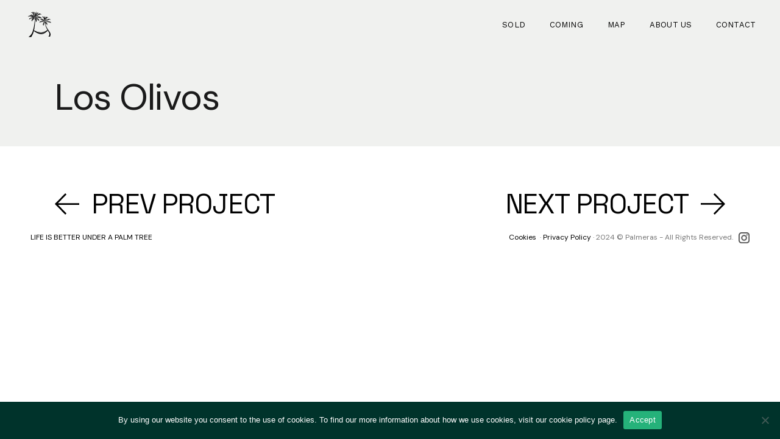

--- FILE ---
content_type: text/javascript
request_url: https://usercontent.one/wp/www.palmeras.property/wp-content/plugins/archicon-core/inc/maps/assets/js/markerclusterer.js?ver=6.9&media=1673584637
body_size: 8217
content:
// ==ClosureCompiler==
// @compilation_level ADVANCED_OPTIMIZATIONS
// @externs_url http://closure-compiler.googlecode.com/svn/trunk/contrib/externs/maps/google_maps_api_v3_3.js
// ==/ClosureCompiler==

/**
 * @name MarkerClusterer for Google Maps v3
 * @version version 1.0.2
 * @author Luke Mahe
 * @fileoverview
 * The library creates and manages per-zoom-level clusters for large amounts of
 * markers.
 */

/**
 * Licensed under the Apache License, Version 2.0 (the "License");
 * you may not use this file except in compliance with the License.
 * You may obtain a copy of the License at
 *
 *     http://www.apache.org/licenses/LICENSE-2.0
 *
 * Unless required by applicable law or agreed to in writing, software
 * distributed under the License is distributed on an "AS IS" BASIS,
 * WITHOUT WARRANTIES OR CONDITIONS OF ANY KIND, either express or implied.
 * See the License for the specific language governing permissions and
 * limitations under the License.
 */


/**
 * A Marker Clusterer that clusters markers.
 *
 * @param {google.maps.Map} map The Google map to attach to.
 * @param {Array.<google.maps.Marker>=} opt_markers Optional markers to add to
 *   the cluster.
 * @param {Object=} opt_options support the following options:
 *     'gridSize': (number) The grid size of a cluster in pixels.
 *     'maxZoom': (number) The maximum zoom level that a marker can be part of a
 *                cluster.
 *     'zoomOnClick': (boolean) Whether the default behaviour of clicking on a
 *                    cluster is to zoom into it.
 *     'imagePath': (string) The base URL where the images representing
 *                  clusters will be found. The full URL will be:
 *                  {imagePath}[1-5].{imageExtension}
 *                  Default: '../images/m'.
 *     'imageExtension': (string) The suffix for images URL representing
 *                       clusters will be found. See _imagePath_ for details.
 *                       Default: 'png'.
 *     'averageCenter': (boolean) Whether the center of each cluster should be
 *                      the average of all markers in the cluster.
 *     'minimumClusterSize': (number) The minimum number of markers to be in a
 *                           cluster before the markers are hidden and a count
 *                           is shown.
 *     'styles': (object) An object that has style properties:
 *       'url': (string) The image url.
 *       'height': (number) The image height.
 *       'width': (number) The image width.
 *       'anchor': (Array) The anchor position of the label text.
 *       'textColor': (string) The text color.
 *       'textSize': (number) The text size.
 *       'backgroundPosition': (string) The position of the backgound x, y.
 * @constructor
 * @extends google.maps.OverlayView
 */
function MarkerClusterer(map, opt_markers, opt_options) {
	// MarkerClusterer implements google.maps.OverlayView interface. We use the
	// extend function to extend MarkerClusterer with google.maps.OverlayView
	// because it might not always be available when the code is defined so we
	// look for it at the last possible moment. If it doesn't exist now then
	// there is no point going ahead :)
	this.extend(MarkerClusterer, google.maps.OverlayView);
	this.map_ = map;
	
	/**
	 * @type {Array.<google.maps.Marker>}
	 * @private
	 */
	this.markers_ = [];
	
	/**
	 *  @type {Array.<Cluster>}
	 */
	this.clusters_ = [];
	
	this.sizes = [53, 56, 66, 78, 90];
	
	/**
	 * @private
	 */
	this.styles_ = [];
	
	/**
	 * @type {boolean}
	 * @private
	 */
	this.ready_ = false;
	
	var options = opt_options || {};
	
	/**
	 * @type {number}
	 * @private
	 */
	this.gridSize_ = options['gridSize'] || 60;
	
	/**
	 * @private
	 */
	this.minClusterSize_ = options['minimumClusterSize'] || 2;
	
	
	/**
	 * @type {?number}
	 * @private
	 */
	this.maxZoom_ = options['maxZoom'] || null;
	
	this.styles_ = options['styles'] || [];
	
	/**
	 * @type {string}
	 * @private
	 */
	this.imagePath_ = options['imagePath'] ||
		this.MARKER_CLUSTER_IMAGE_PATH_;
	
	/**
	 * @type {string}
	 * @private
	 */
	this.imageExtension_ = options['imageExtension'] ||
		this.MARKER_CLUSTER_IMAGE_EXTENSION_;
	
	/**
	 * @type {boolean}
	 * @private
	 */
	this.zoomOnClick_ = true;
	
	if (options['zoomOnClick'] != undefined) {
		this.zoomOnClick_ = options['zoomOnClick'];
	}
	
	/**
	 * @type {boolean}
	 * @private
	 */
	this.averageCenter_ = false;
	
	if (options['averageCenter'] != undefined) {
		this.averageCenter_ = options['averageCenter'];
	}
	
	this.setupStyles_();
	
	this.setMap(map);
	
	/**
	 * @type {number}
	 * @private
	 */
	this.prevZoom_ = this.map_.getZoom();
	
	// Add the map event listeners
	var that = this;
	google.maps.event.addListener(this.map_, 'zoom_changed', function () {
		// Determines map type and prevent illegal zoom levels
		var zoom = that.map_.getZoom();
		var minZoom = that.map_.minZoom || 0;
		var maxZoom = Math.min(that.map_.maxZoom || 100,
			that.map_.mapTypes[that.map_.getMapTypeId()].maxZoom);
		zoom = Math.min(Math.max(zoom, minZoom), maxZoom);
		
		if (that.prevZoom_ != zoom) {
			that.prevZoom_ = zoom;
			that.resetViewport();
		}
	});
	
	google.maps.event.addListener(this.map_, 'idle', function () {
		that.redraw();
	});
	
	// Finally, add the markers
	if (opt_markers && (opt_markers.length || Object.keys(opt_markers).length)) {
		this.addMarkers(opt_markers, false);
	}
}


/**
 * The marker cluster image path.
 *
 * @type {string}
 * @private
 */
MarkerClusterer.prototype.MARKER_CLUSTER_IMAGE_PATH_ = '../images/m';


/**
 * The marker cluster image path.
 *
 * @type {string}
 * @private
 */
MarkerClusterer.prototype.MARKER_CLUSTER_IMAGE_EXTENSION_ = 'png';


/**
 * Extends a objects prototype by anothers.
 *
 * @param {Object} obj1 The object to be extended.
 * @param {Object} obj2 The object to extend with.
 * @return {Object} The new extended object.
 * @ignore
 */
MarkerClusterer.prototype.extend = function (obj1, obj2) {
	return (function (object) {
		for (var property in object.prototype) {
			this.prototype[property] = object.prototype[property];
		}
		return this;
	}).apply(obj1, [obj2]);
};


/**
 * Implementaion of the interface method.
 * @ignore
 */
MarkerClusterer.prototype.onAdd = function () {
	this.setReady_(true);
};

/**
 * Implementaion of the interface method.
 * @ignore
 */
MarkerClusterer.prototype.draw = function () {
};

/**
 * Sets up the styles object.
 *
 * @private
 */
MarkerClusterer.prototype.setupStyles_ = function () {
	if (this.styles_.length) {
		return;
	}
	
	for (var i = 0, size; size = this.sizes[i]; i++) {
		this.styles_.push({
			url: this.imagePath_ + (i + 1) + '.' + this.imageExtension_,
			height: size,
			width: size
		});
	}
};

/**
 *  Fit the map to the bounds of the markers in the clusterer.
 */
MarkerClusterer.prototype.fitMapToMarkers = function () {
	var markers = this.getMarkers();
	var bounds = new google.maps.LatLngBounds();
	for (var i = 0, marker; marker = markers[i]; i++) {
		bounds.extend(marker.getPosition());
	}
	
	this.map_.fitBounds(bounds);
};


/**
 *  Sets the styles.
 *
 *  @param {Object} styles The style to set.
 */
MarkerClusterer.prototype.setStyles = function (styles) {
	this.styles_ = styles;
};


/**
 *  Gets the styles.
 *
 *  @return {Object} The styles object.
 */
MarkerClusterer.prototype.getStyles = function () {
	return this.styles_;
};


/**
 * Whether zoom on click is set.
 *
 * @return {boolean} True if zoomOnClick_ is set.
 */
MarkerClusterer.prototype.isZoomOnClick = function () {
	return this.zoomOnClick_;
};

/**
 * Whether average center is set.
 *
 * @return {boolean} True if averageCenter_ is set.
 */
MarkerClusterer.prototype.isAverageCenter = function () {
	return this.averageCenter_;
};


/**
 *  Returns the array of markers in the clusterer.
 *
 *  @return {Array.<google.maps.Marker>} The markers.
 */
MarkerClusterer.prototype.getMarkers = function () {
	return this.markers_;
};


/**
 *  Returns the number of markers in the clusterer
 *
 *  @return {Number} The number of markers.
 */
MarkerClusterer.prototype.getTotalMarkers = function () {
	return this.markers_.length;
};


/**
 *  Sets the max zoom for the clusterer.
 *
 *  @param {number} maxZoom The max zoom level.
 */
MarkerClusterer.prototype.setMaxZoom = function (maxZoom) {
	this.maxZoom_ = maxZoom;
};


/**
 *  Gets the max zoom for the clusterer.
 *
 *  @return {number} The max zoom level.
 */
MarkerClusterer.prototype.getMaxZoom = function () {
	return this.maxZoom_;
};


/**
 *  The function for calculating the cluster icon image.
 *
 *  @param {Array.<google.maps.Marker>} markers The markers in the clusterer.
 *  @param {number} numStyles The number of styles available.
 *  @return {Object} A object properties: 'text' (string) and 'index' (number).
 *  @private
 */
MarkerClusterer.prototype.calculator_ = function (markers, numStyles) {
	var index = 0;
	var count = markers.length;
	var dv = count;
	while (dv !== 0) {
		dv = parseInt(dv / 10, 10);
		index++;
	}
	
	index = Math.min(index, numStyles);
	return {
		text: count,
		index: index
	};
};


/**
 * Set the calculator function.
 *
 * @param {function(Array, number)} calculator The function to set as the
 *     calculator. The function should return a object properties:
 *     'text' (string) and 'index' (number).
 *
 */
MarkerClusterer.prototype.setCalculator = function (calculator) {
	this.calculator_ = calculator;
};


/**
 * Get the calculator function.
 *
 * @return {function(Array, number)} the calculator function.
 */
MarkerClusterer.prototype.getCalculator = function () {
	return this.calculator_;
};


/**
 * Add an array of markers to the clusterer.
 *
 * @param {Array.<google.maps.Marker>} markers The markers to add.
 * @param {boolean=} opt_nodraw Whether to redraw the clusters.
 */
MarkerClusterer.prototype.addMarkers = function (markers, opt_nodraw) {
	if (markers.length) {
		for (var i = 0, marker; marker = markers[i]; i++) {
			this.pushMarkerTo_(marker);
		}
	} else if (Object.keys(markers).length) {
		for (var marker in markers) {
			this.pushMarkerTo_(markers[marker]);
		}
	}
	if (!opt_nodraw) {
		this.redraw();
	}
};


/**
 * Pushes a marker to the clusterer.
 *
 * @param {google.maps.Marker} marker The marker to add.
 * @private
 */
MarkerClusterer.prototype.pushMarkerTo_ = function (marker) {
	marker.isAdded = false;
	if (marker['draggable']) {
		// If the marker is draggable add a listener so we update the clusters on
		// the drag end.
		var that = this;
		google.maps.event.addListener(marker, 'dragend', function () {
			marker.isAdded = false;
			that.repaint();
		});
	}
	this.markers_.push(marker);
};


/**
 * Adds a marker to the clusterer and redraws if needed.
 *
 * @param {google.maps.Marker} marker The marker to add.
 * @param {boolean=} opt_nodraw Whether to redraw the clusters.
 */
MarkerClusterer.prototype.addMarker = function (marker, opt_nodraw) {
	this.pushMarkerTo_(marker);
	if (!opt_nodraw) {
		this.redraw();
	}
};


/**
 * Removes a marker and returns true if removed, false if not
 *
 * @param {google.maps.Marker} marker The marker to remove
 * @return {boolean} Whether the marker was removed or not
 * @private
 */
MarkerClusterer.prototype.removeMarker_ = function (marker) {
	var index = -1;
	if (this.markers_.indexOf) {
		index = this.markers_.indexOf(marker);
	} else {
		for (var i = 0, m; m = this.markers_[i]; i++) {
			if (m == marker) {
				index = i;
				break;
			}
		}
	}
	
	if (index == -1) {
		// Marker is not in our list of markers.
		return false;
	}
	
	marker.setMap(null);
	
	this.markers_.splice(index, 1);
	
	return true;
};


/**
 * Remove a marker from the cluster.
 *
 * @param {google.maps.Marker} marker The marker to remove.
 * @param {boolean=} opt_nodraw Optional boolean to force no redraw.
 * @return {boolean} True if the marker was removed.
 */
MarkerClusterer.prototype.removeMarker = function (marker, opt_nodraw) {
	var removed = this.removeMarker_(marker);
	
	if (!opt_nodraw && removed) {
		this.resetViewport();
		this.redraw();
		return true;
	} else {
		return false;
	}
};


/**
 * Removes an array of markers from the cluster.
 *
 * @param {Array.<google.maps.Marker>} markers The markers to remove.
 * @param {boolean=} opt_nodraw Optional boolean to force no redraw.
 */
MarkerClusterer.prototype.removeMarkers = function (markers, opt_nodraw) {
	// create a local copy of markers if required
	// (removeMarker_ modifies the getMarkers() array in place)
	var markersCopy = markers === this.getMarkers() ? markers.slice() : markers;
	var removed = false;
	
	for (var i = 0, marker; marker = markersCopy[i]; i++) {
		var r = this.removeMarker_(marker);
		removed = removed || r;
	}
	
	if (!opt_nodraw && removed) {
		this.resetViewport();
		this.redraw();
		return true;
	}
};


/**
 * Sets the clusterer's ready state.
 *
 * @param {boolean} ready The state.
 * @private
 */
MarkerClusterer.prototype.setReady_ = function (ready) {
	if (!this.ready_) {
		this.ready_ = ready;
		this.createClusters_();
	}
};


/**
 * Returns the number of clusters in the clusterer.
 *
 * @return {number} The number of clusters.
 */
MarkerClusterer.prototype.getTotalClusters = function () {
	return this.clusters_.length;
};


/**
 * Returns the google map that the clusterer is associated with.
 *
 * @return {google.maps.Map} The map.
 */
MarkerClusterer.prototype.getMap = function () {
	return this.map_;
};


/**
 * Sets the google map that the clusterer is associated with.
 *
 * @param {google.maps.Map} map The map.
 */
MarkerClusterer.prototype.setMap = function (map) {
	this.map_ = map;
};


/**
 * Returns the size of the grid.
 *
 * @return {number} The grid size.
 */
MarkerClusterer.prototype.getGridSize = function () {
	return this.gridSize_;
};


/**
 * Sets the size of the grid.
 *
 * @param {number} size The grid size.
 */
MarkerClusterer.prototype.setGridSize = function (size) {
	this.gridSize_ = size;
};


/**
 * Returns the min cluster size.
 *
 * @return {number} The grid size.
 */
MarkerClusterer.prototype.getMinClusterSize = function () {
	return this.minClusterSize_;
};

/**
 * Sets the min cluster size.
 *
 * @param {number} size The grid size.
 */
MarkerClusterer.prototype.setMinClusterSize = function (size) {
	this.minClusterSize_ = size;
};


/**
 * Extends a bounds object by the grid size.
 *
 * @param {google.maps.LatLngBounds} bounds The bounds to extend.
 * @return {google.maps.LatLngBounds} The extended bounds.
 */
MarkerClusterer.prototype.getExtendedBounds = function (bounds) {
	var projection = this.getProjection();
	
	// Turn the bounds into latlng.
	var tr = new google.maps.LatLng(bounds.getNorthEast().lat(),
		bounds.getNorthEast().lng());
	var bl = new google.maps.LatLng(bounds.getSouthWest().lat(),
		bounds.getSouthWest().lng());
	
	// Convert the points to pixels and the extend out by the grid size.
	var trPix = projection.fromLatLngToDivPixel(tr);
	trPix.x += this.gridSize_;
	trPix.y -= this.gridSize_;
	
	var blPix = projection.fromLatLngToDivPixel(bl);
	blPix.x -= this.gridSize_;
	blPix.y += this.gridSize_;
	
	// Convert the pixel points back to LatLng
	var ne = projection.fromDivPixelToLatLng(trPix);
	var sw = projection.fromDivPixelToLatLng(blPix);
	
	// Extend the bounds to contain the new bounds.
	bounds.extend(ne);
	bounds.extend(sw);
	
	return bounds;
};


/**
 * Determins if a marker is contained in a bounds.
 *
 * @param {google.maps.Marker} marker The marker to check.
 * @param {google.maps.LatLngBounds} bounds The bounds to check against.
 * @return {boolean} True if the marker is in the bounds.
 * @private
 */
MarkerClusterer.prototype.isMarkerInBounds_ = function (marker, bounds) {
	return bounds.contains(marker.getPosition());
};


/**
 * Clears all clusters and markers from the clusterer.
 */
MarkerClusterer.prototype.clearMarkers = function () {
	this.resetViewport(true);
	
	// Set the markers a empty array.
	this.markers_ = [];
};


/**
 * Clears all existing clusters and recreates them.
 * @param {boolean} opt_hide To also hide the marker.
 */
MarkerClusterer.prototype.resetViewport = function (opt_hide) {
	// Remove all the clusters
	for (var i = 0, cluster; cluster = this.clusters_[i]; i++) {
		cluster.remove();
	}
	
	// Reset the markers to not be added and to be invisible.
	for (var i = 0, marker; marker = this.markers_[i]; i++) {
		marker.isAdded = false;
		if (opt_hide) {
			marker.setMap(null);
		}
	}
	
	this.clusters_ = [];
};

/**
 *
 */
MarkerClusterer.prototype.repaint = function () {
	var oldClusters = this.clusters_.slice();
	this.clusters_.length = 0;
	this.resetViewport();
	this.redraw();
	
	// Remove the old clusters.
	// Do it in a timeout so the other clusters have been drawn first.
	window.setTimeout(function () {
		for (var i = 0, cluster; cluster = oldClusters[i]; i++) {
			cluster.remove();
		}
	}, 0);
};


/**
 * Redraws the clusters.
 */
MarkerClusterer.prototype.redraw = function () {
	this.createClusters_();
};


/**
 * Calculates the distance between two latlng locations in km.
 * @see http://www.movable-type.co.uk/scripts/latlong.html
 *
 * @param {google.maps.LatLng} p1 The first lat lng point.
 * @param {google.maps.LatLng} p2 The second lat lng point.
 * @return {number} The distance between the two points in km.
 * @private
 */
MarkerClusterer.prototype.distanceBetweenPoints_ = function (p1, p2) {
	if (!p1 || !p2) {
		return 0;
	}
	
	var R = 6371; // Radius of the Earth in km
	var dLat = (p2.lat() - p1.lat()) * Math.PI / 180;
	var dLon = (p2.lng() - p1.lng()) * Math.PI / 180;
	var a = Math.sin(dLat / 2) * Math.sin(dLat / 2) +
		Math.cos(p1.lat() * Math.PI / 180) * Math.cos(p2.lat() * Math.PI / 180) *
		Math.sin(dLon / 2) * Math.sin(dLon / 2);
	var c = 2 * Math.atan2(Math.sqrt(a), Math.sqrt(1 - a));
	var d = R * c;
	return d;
};


/**
 * Add a marker to a cluster, or creates a new cluster.
 *
 * @param {google.maps.Marker} marker The marker to add.
 * @private
 */
MarkerClusterer.prototype.addToClosestCluster_ = function (marker) {
	var distance = 40000; // Some large number
	var clusterToAddTo = null;
	var pos = marker.getPosition();
	for (var i = 0, cluster; cluster = this.clusters_[i]; i++) {
		var center = cluster.getCenter();
		if (center) {
			var d = this.distanceBetweenPoints_(center, marker.getPosition());
			if (d < distance) {
				distance = d;
				clusterToAddTo = cluster;
			}
		}
	}
	
	if (clusterToAddTo && clusterToAddTo.isMarkerInClusterBounds(marker)) {
		clusterToAddTo.addMarker(marker);
	} else {
		var cluster = new Cluster(this);
		cluster.addMarker(marker);
		this.clusters_.push(cluster);
	}
};


/**
 * Creates the clusters.
 *
 * @private
 */
MarkerClusterer.prototype.createClusters_ = function () {
	if (!this.ready_) {
		return;
	}
	
	// Get our current map view bounds.
	// Create a new bounds object so we don't affect the map.
	var mapBounds = new google.maps.LatLngBounds(this.map_.getBounds().getSouthWest(),
		this.map_.getBounds().getNorthEast());
	var bounds = this.getExtendedBounds(mapBounds);
	
	for (var i = 0, marker; marker = this.markers_[i]; i++) {
		if (!marker.isAdded && this.isMarkerInBounds_(marker, bounds)) {
			this.addToClosestCluster_(marker);
		}
	}
};


/**
 * A cluster that contains markers.
 *
 * @param {MarkerClusterer} markerClusterer The markerclusterer that this
 *     cluster is associated with.
 * @constructor
 * @ignore
 */
function Cluster(markerClusterer) {
	this.markerClusterer_ = markerClusterer;
	this.map_ = markerClusterer.getMap();
	this.gridSize_ = markerClusterer.getGridSize();
	this.minClusterSize_ = markerClusterer.getMinClusterSize();
	this.averageCenter_ = markerClusterer.isAverageCenter();
	this.center_ = null;
	this.markers_ = [];
	this.bounds_ = null;
	this.clusterIcon_ = new ClusterIcon(this, markerClusterer.getStyles(),
		markerClusterer.getGridSize());
}

/**
 * Determins if a marker is already added to the cluster.
 *
 * @param {google.maps.Marker} marker The marker to check.
 * @return {boolean} True if the marker is already added.
 */
Cluster.prototype.isMarkerAlreadyAdded = function (marker) {
	if (this.markers_.indexOf) {
		return this.markers_.indexOf(marker) != -1;
	} else {
		for (var i = 0, m; m = this.markers_[i]; i++) {
			if (m == marker) {
				return true;
			}
		}
	}
	return false;
};


/**
 * Add a marker the cluster.
 *
 * @param {google.maps.Marker} marker The marker to add.
 * @return {boolean} True if the marker was added.
 */
Cluster.prototype.addMarker = function (marker) {
	if (this.isMarkerAlreadyAdded(marker)) {
		return false;
	}
	
	if (!this.center_) {
		this.center_ = marker.getPosition();
		this.calculateBounds_();
	} else {
		if (this.averageCenter_) {
			var l = this.markers_.length + 1;
			var lat = (this.center_.lat() * (l - 1) + marker.getPosition().lat()) / l;
			var lng = (this.center_.lng() * (l - 1) + marker.getPosition().lng()) / l;
			this.center_ = new google.maps.LatLng(lat, lng);
			this.calculateBounds_();
		}
	}
	
	marker.isAdded = true;
	this.markers_.push(marker);
	
	var len = this.markers_.length;
	if (len < this.minClusterSize_ && marker.getMap() != this.map_) {
		// Min cluster size not reached so show the marker.
		marker.setMap(this.map_);
	}
	
	if (len == this.minClusterSize_) {
		// Hide the markers that were showing.
		for (var i = 0; i < len; i++) {
			this.markers_[i].setMap(null);
		}
	}
	
	if (len >= this.minClusterSize_) {
		marker.setMap(null);
	}
	
	this.updateIcon();
	return true;
};


/**
 * Returns the marker clusterer that the cluster is associated with.
 *
 * @return {MarkerClusterer} The associated marker clusterer.
 */
Cluster.prototype.getMarkerClusterer = function () {
	return this.markerClusterer_;
};


/**
 * Returns the bounds of the cluster.
 *
 * @return {google.maps.LatLngBounds} the cluster bounds.
 */
Cluster.prototype.getBounds = function () {
	var bounds = new google.maps.LatLngBounds(this.center_, this.center_);
	var markers = this.getMarkers();
	for (var i = 0, marker; marker = markers[i]; i++) {
		bounds.extend(marker.getPosition());
	}
	return bounds;
};


/**
 * Removes the cluster
 */
Cluster.prototype.remove = function () {
	this.clusterIcon_.remove();
	this.markers_.length = 0;
	delete this.markers_;
};


/**
 * Returns the number of markers in the cluster.
 *
 * @return {number} The number of markers in the cluster.
 */
Cluster.prototype.getSize = function () {
	return this.markers_.length;
};


/**
 * Returns a list of the markers in the cluster.
 *
 * @return {Array.<google.maps.Marker>} The markers in the cluster.
 */
Cluster.prototype.getMarkers = function () {
	return this.markers_;
};


/**
 * Returns the center of the cluster.
 *
 * @return {google.maps.LatLng} The cluster center.
 */
Cluster.prototype.getCenter = function () {
	return this.center_;
};


/**
 * Calculated the extended bounds of the cluster with the grid.
 *
 * @private
 */
Cluster.prototype.calculateBounds_ = function () {
	var bounds = new google.maps.LatLngBounds(this.center_, this.center_);
	this.bounds_ = this.markerClusterer_.getExtendedBounds(bounds);
};


/**
 * Determines if a marker lies in the clusters bounds.
 *
 * @param {google.maps.Marker} marker The marker to check.
 * @return {boolean} True if the marker lies in the bounds.
 */
Cluster.prototype.isMarkerInClusterBounds = function (marker) {
	return this.bounds_.contains(marker.getPosition());
};


/**
 * Returns the map that the cluster is associated with.
 *
 * @return {google.maps.Map} The map.
 */
Cluster.prototype.getMap = function () {
	return this.map_;
};


/**
 * Updates the cluster icon
 */
Cluster.prototype.updateIcon = function () {
	var zoom = this.map_.getZoom();
	var mz = this.markerClusterer_.getMaxZoom();
	
	if (mz && zoom > mz) {
		// The zoom is greater than our max zoom so show all the markers in cluster.
		for (var i = 0, marker; marker = this.markers_[i]; i++) {
			marker.setMap(this.map_);
		}
		return;
	}
	
	if (this.markers_.length < this.minClusterSize_) {
		// Min cluster size not yet reached.
		this.clusterIcon_.hide();
		return;
	}
	
	var numStyles = this.markerClusterer_.getStyles().length;
	var sums = this.markerClusterer_.getCalculator()(this.markers_, numStyles);
	this.clusterIcon_.setCenter(this.center_);
	this.clusterIcon_.setSums(sums);
	this.clusterIcon_.show();
};


/**
 * A cluster icon
 *
 * @param {Cluster} cluster The cluster to be associated with.
 * @param {Object} styles An object that has style properties:
 *     'url': (string) The image url.
 *     'height': (number) The image height.
 *     'width': (number) The image width.
 *     'anchor': (Array) The anchor position of the label text.
 *     'textColor': (string) The text color.
 *     'textSize': (number) The text size.
 *     'backgroundPosition: (string) The background postition x, y.
 * @param {number=} opt_padding Optional padding to apply to the cluster icon.
 * @constructor
 * @extends google.maps.OverlayView
 * @ignore
 */
function ClusterIcon(cluster, styles, opt_padding) {
	cluster.getMarkerClusterer().extend(ClusterIcon, google.maps.OverlayView);
	
	this.styles_ = styles;
	this.padding_ = opt_padding || 0;
	this.cluster_ = cluster;
	this.center_ = null;
	this.map_ = cluster.getMap();
	this.div_ = null;
	this.sums_ = null;
	this.visible_ = false;
	
	this.setMap(this.map_);
}


/**
 * Triggers the clusterclick event and zoom's if the option is set.
 */
ClusterIcon.prototype.triggerClusterClick = function () {
	var markerClusterer = this.cluster_.getMarkerClusterer();
	
	// Trigger the clusterclick event.
	google.maps.event.trigger(markerClusterer.map_, 'clusterclick', this.cluster_);
	
	if (markerClusterer.isZoomOnClick()) {
		// Zoom into the cluster.
		this.map_.fitBounds(this.cluster_.getBounds());
	}
};


/**
 * Adding the cluster icon to the dom.
 * @ignore
 */
ClusterIcon.prototype.onAdd = function () {
	this.div_ = document.createElement('DIV');
	this.div_.className = 'qodef-cluster-marker';
	if (this.visible_) {
		var clusterItems = this.cluster_.markers_;
		var clusterItemsIDs = [];
		
		if (typeof clusterItems === 'object') {
			for (var $i = 0; $i < clusterItems.length; $i++){
				clusterItemsIDs.push(clusterItems[$i].templateData.itemId);
			}
		}
		
		this.div_.setAttribute('data-item-ids', clusterItemsIDs);
		
		var pos = this.getPosFromLatLng_(this.center_);
		this.div_.style.cssText = this.createCss(pos);
		this.div_.innerHTML = '<div class="qodef-cluster-marker-inner">' +
			'<span class="qodef-cluster-marker-number">' + this.sums_.text + '</span>' +
			'<svg version="1.1" xmlns="http://www.w3.org/2000/svg" xmlns:xlink="http://www.w3.org/1999/xlink" x="0px" y="0px" width="37.875px" height="50.75px" viewBox="0 0 37.875 50.75" enable-background="new 0 0 37.875 50.75" xml:space="preserve"><g><path fill="#EF4960" d="M0,18.938C0,29.396,17.746,50.75,18.938,50.75V0C8.479,0,0,8.479,0,18.938z"/><path fill="#DC4458" d="M37.875,18.938C37.875,8.479,29.396,0,18.938,0v50.75C20.129,50.75,37.875,29.396,37.875,18.938z"/></g><circle fill="#FFFFFF" cx="18.938" cy="19.188" r="14.813"/></svg>' +
			'</div>';
	}
	
	var panes = this.getPanes();
	panes.overlayMouseTarget.appendChild(this.div_);
	
	var that = this;
	google.maps.event.addDomListener(this.div_, 'click', function () {
		that.triggerClusterClick();
	});
};


/**
 * Returns the position to place the div dending on the latlng.
 *
 * @param {google.maps.LatLng} latlng The position in latlng.
 * @return {google.maps.Point} The position in pixels.
 * @private
 */
ClusterIcon.prototype.getPosFromLatLng_ = function (latlng) {
	var pos = this.getProjection().fromLatLngToDivPixel(latlng);
	pos.x -= parseInt(this.width_ / 2, 10);
	pos.y -= parseInt(this.height_ / 2, 10);
	return pos;
};


/**
 * Draw the icon.
 * @ignore
 */
ClusterIcon.prototype.draw = function () {
	if (this.visible_) {
		var pos = this.getPosFromLatLng_(this.center_);
		this.div_.style.top = pos.y + 'px';
		this.div_.style.left = pos.x + 'px';
		this.div_.style.zIndex = google.maps.Marker.MAX_ZINDEX + 1;
	}
};


/**
 * Hide the icon.
 */
ClusterIcon.prototype.hide = function () {
	if (this.div_) {
		this.div_.style.display = 'none';
	}
	this.visible_ = false;
};


/**
 * Position and show the icon.
 */
ClusterIcon.prototype.show = function () {
	if (this.div_) {
		var pos = this.getPosFromLatLng_(this.center_);
		this.div_.style.cssText = this.createCss(pos);
		this.div_.style.display = '';
	}
	this.visible_ = true;
};


/**
 * Remove the icon from the map
 */
ClusterIcon.prototype.remove = function () {
	this.setMap(null);
};


/**
 * Implementation of the onRemove interface.
 * @ignore
 */
ClusterIcon.prototype.onRemove = function () {
	if (this.div_ && this.div_.parentNode) {
		this.hide();
		this.div_.parentNode.removeChild(this.div_);
		this.div_ = null;
	}
};


/**
 * Set the sums of the icon.
 *
 * @param {Object} sums The sums containing:
 *   'text': (string) The text to display in the icon.
 *   'index': (number) The style index of the icon.
 */
ClusterIcon.prototype.setSums = function (sums) {
	this.sums_ = sums;
	this.text_ = sums.text;
	this.index_ = sums.index;
	if (this.div_) {
		this.div_.innerHTML = sums.text;
	}
	
	this.useStyle();
};


/**
 * Sets the icon to the the styles.
 */
ClusterIcon.prototype.useStyle = function () {
	var index = Math.max(0, this.sums_.index - 1);
	index = Math.min(this.styles_.length - 1, index);
	var style = this.styles_[index];
	this.url_ = style['url'];
	this.height_ = style['height'];
	this.width_ = style['width'];
	this.textColor_ = style['textColor'];
	this.anchor_ = style['anchor'];
	this.textSize_ = style['textSize'];
	this.backgroundPosition_ = style['backgroundPosition'];
};


/**
 * Sets the center of the icon.
 *
 * @param {google.maps.LatLng} center The latlng to set as the center.
 */
ClusterIcon.prototype.setCenter = function (center) {
	this.center_ = center;
};


/**
 * Create the css text based on the position of the icon.
 *
 * @param {google.maps.Point} pos The position.
 * @return {string} The css style text.
 */
ClusterIcon.prototype.createCss = function (pos) {
	var style = [];
	style.push('background-image:url(' + this.url_ + ');');
	var backgroundPosition = this.backgroundPosition_ ? this.backgroundPosition_ : '0 0';
	style.push('background-position:' + backgroundPosition + ';');
	
	if (typeof this.anchor_ === 'object') {
		if (typeof this.anchor_[0] === 'number' && this.anchor_[0] > 0 &&
			this.anchor_[0] < this.height_) {
			style.push('height:' + (this.height_ - this.anchor_[0]) +
				'px; padding-top:' + this.anchor_[0] + 'px;');
		} else {
			style.push('height:' + this.height_ + 'px; line-height:' + this.height_ +
				'px;');
		}
		if (typeof this.anchor_[1] === 'number' && this.anchor_[1] > 0 &&
			this.anchor_[1] < this.width_) {
			style.push('width:' + (this.width_ - this.anchor_[1]) +
				'px; padding-left:' + this.anchor_[1] + 'px;');
		} else {
			style.push('width:' + this.width_ + 'px; text-align:center;');
		}
	} else {
		style.push('height:' + this.height_ + 'px; line-height:' +
			this.height_ + 'px; width:' + this.width_ + 'px; text-align:center;');
	}
	
	var txtColor = this.textColor_ ? this.textColor_ : 'black';
	var txtSize = this.textSize_ ? this.textSize_ : 11;
	
	style.push('cursor:pointer; top:' + pos.y + 'px; left:' +
		pos.x + 'px; color:' + txtColor + '; position:absolute; font-size:' +
		txtSize + 'px; font-family:Arial,sans-serif; font-weight:bold');
	return style.join('');
};


// Export Symbols for Closure
// If you are not going to compile with closure then you can remove the
// code below.
var window = window || {};
window['MarkerClusterer'] = MarkerClusterer;
MarkerClusterer.prototype['addMarker'] = MarkerClusterer.prototype.addMarker;
MarkerClusterer.prototype['addMarkers'] = MarkerClusterer.prototype.addMarkers;
MarkerClusterer.prototype['clearMarkers'] =
	MarkerClusterer.prototype.clearMarkers;
MarkerClusterer.prototype['fitMapToMarkers'] =
	MarkerClusterer.prototype.fitMapToMarkers;
MarkerClusterer.prototype['getCalculator'] =
	MarkerClusterer.prototype.getCalculator;
MarkerClusterer.prototype['getGridSize'] =
	MarkerClusterer.prototype.getGridSize;
MarkerClusterer.prototype['getExtendedBounds'] =
	MarkerClusterer.prototype.getExtendedBounds;
MarkerClusterer.prototype['getMap'] = MarkerClusterer.prototype.getMap;
MarkerClusterer.prototype['getMarkers'] = MarkerClusterer.prototype.getMarkers;
MarkerClusterer.prototype['getMaxZoom'] = MarkerClusterer.prototype.getMaxZoom;
MarkerClusterer.prototype['getStyles'] = MarkerClusterer.prototype.getStyles;
MarkerClusterer.prototype['getTotalClusters'] =
	MarkerClusterer.prototype.getTotalClusters;
MarkerClusterer.prototype['getTotalMarkers'] =
	MarkerClusterer.prototype.getTotalMarkers;
MarkerClusterer.prototype['redraw'] = MarkerClusterer.prototype.redraw;
MarkerClusterer.prototype['removeMarker'] =
	MarkerClusterer.prototype.removeMarker;
MarkerClusterer.prototype['removeMarkers'] =
	MarkerClusterer.prototype.removeMarkers;
MarkerClusterer.prototype['resetViewport'] =
	MarkerClusterer.prototype.resetViewport;
MarkerClusterer.prototype['repaint'] =
	MarkerClusterer.prototype.repaint;
MarkerClusterer.prototype['setCalculator'] =
	MarkerClusterer.prototype.setCalculator;
MarkerClusterer.prototype['setGridSize'] =
	MarkerClusterer.prototype.setGridSize;
MarkerClusterer.prototype['setMaxZoom'] =
	MarkerClusterer.prototype.setMaxZoom;
MarkerClusterer.prototype['onAdd'] = MarkerClusterer.prototype.onAdd;
MarkerClusterer.prototype['draw'] = MarkerClusterer.prototype.draw;

Cluster.prototype['getCenter'] = Cluster.prototype.getCenter;
Cluster.prototype['getSize'] = Cluster.prototype.getSize;
Cluster.prototype['getMarkers'] = Cluster.prototype.getMarkers;

ClusterIcon.prototype['onAdd'] = ClusterIcon.prototype.onAdd;
ClusterIcon.prototype['draw'] = ClusterIcon.prototype.draw;
ClusterIcon.prototype['onRemove'] = ClusterIcon.prototype.onRemove;

Object.keys = Object.keys || function (o) {
	var result = [];
	for (var name in o) {
		if (o.hasOwnProperty(name))
			result.push(name);
	}
	return result;
};

if (typeof module === 'object') {
	module.exports = MarkerClusterer;
}

--- FILE ---
content_type: text/javascript
request_url: https://usercontent.one/wp/www.palmeras.property/wp-content/plugins/qi-addons-for-elementor/assets/js/main.min.js?ver=1.7.7&media=1673584637
body_size: 13315
content:
!function(d){"use strict";window.qodefAddonsCore={},qodefAddonsCore.shortcodes={},qodefAddonsCore.body=d("body"),qodefAddonsCore.html=d("html"),qodefAddonsCore.windowWidth=d(window).width(),qodefAddonsCore.windowHeight=d(window).height(),qodefAddonsCore.scroll=0,d(document).ready(function(){qodefAddonsCore.scroll=d(window).scrollTop(),i.init(),P.init(),e.init()}),d(window).resize(function(){qodefAddonsCore.windowWidth=d(window).width(),qodefAddonsCore.windowHeight=d(window).height()}),d(window).scroll(function(){qodefAddonsCore.scroll=d(window).scrollTop()}),d(window).on("load",function(){o.init()});var P={init:function(e){this.holder=d(".qodef-qi-swiper-container"),d.extend(this.holder,e),this.holder.length&&this.holder.each(function(){P.initSlider(d(this))})},initSlider:function(e){var o,t=P.getOptions(e),n=P.getEvents(e,t);elementorFrontend.config.experimentalFeatures.e_optimized_assets_loading?o=setInterval(function(){"undefined"!==elementorFrontend.utils.swiper&&(new elementorFrontend.utils.swiper(e[0],Object.assign(t,n)).then(e=>{}),clearInterval(o))},200):new Swiper(e[0],Object.assign(t,n)),elementorFrontend.isEditMode()&&elementor.channels.editor.on("change",function(){e[0].swiper.update()})},getOptions:function(e){var o=void 0!==e.data("options")?e.data("options"):{},t=void 0!==o.direction&&""!==o.direction?o.direction:"horizontal",n=void 0!==o.partialValue&&""!==o.partialValue?parseFloat(o.partialValue):0,i=void 0!==o.disablePartialValue&&""!==o.disablePartialValue?parseInt(o.disablePartialValue):"never",d=void 0!==o.spaceBetween&&""!==o.spaceBetween?o.spaceBetween:0,r=void 0!==o.spaceBetweenTablet&&""!==o.spaceBetweenTablet?o.spaceBetweenTablet:0,a=void 0!==o.spaceBetweenMobile&&""!==o.spaceBetweenMobile?o.spaceBetweenMobile:0,s=void 0!==o.slidesPerView&&""!==o.slidesPerView?"auto"===o.slidesPerView?"auto":parseInt(o.slidesPerView)+n:1+n,l=void 0!==o.centeredSlides&&""!==o.centeredSlides&&o.centeredSlides,f=void 0!==o.sliderScroll&&""!==o.sliderScroll&&o.sliderScroll,c=void 0!==o.effect&&""!==o.effect?o.effect:"slide",h=void 0===o.loop||""===o.loop||o.loop,u=void 0===o.autoplay||""===o.autoplay||o.autoplay,q=void 0!==o.speed&&""!==o.speed?parseInt(o.speed,10):5e3,_=void 0!==o.speedAnimation&&""!==o.speedAnimation?parseInt(o.speedAnimation,10):800,m=void 0!==o.customStages&&""!==o.customStages&&o.customStages,p=void 0!==o.outsideNavigation&&"yes"===o.outsideNavigation,g=p?".swiper-button-next-"+o.unique:e.find(".swiper-button-next").length?e.find(".swiper-button-next")[0]:null,p=p?".swiper-button-prev-"+o.unique:e.find(".swiper-button-prev").length?e.find(".swiper-button-prev")[0]:null,v=void 0!==o.outsidePagination&&"yes"===o.outsidePagination?".swiper-pagination-"+o.unique:e.find(".swiper-pagination").length?e.find(".swiper-pagination")[0]:null,w="horizontal"===o.direction,b=void 0!==o.parallax&&"yes"===o.parallax,q=(!1!==u&&5e3!==q?u={delay:q,disableOnInteraction:!1}:!1!==u&&(u={disableOnInteraction:!1}),void 0!==o.slidesPerView1680&&""!==o.slidesPerView1680?parseInt(o.slidesPerView1680,10)+n:"auto"===o.slidesPerView?"auto":5+n),C=void 0!==o.slidesPerView1440&&""!==o.slidesPerView1440?parseInt(o.slidesPerView1440,10)+n:"auto"===o.slidesPerView?"auto":5+n,y=void 0!==o.slidesPerView1366&&""!==o.slidesPerView1366?parseInt(o.slidesPerView1366,10)+n:"auto"===o.slidesPerView?"auto":4+n,A=void 0!==o.slidesPerView1024&&""!==o.slidesPerView1024?parseInt(o.slidesPerView1024,10)+n:"auto"===o.slidesPerView?"auto":3+n,I=void 0!==o.slidesPerView768&&""!==o.slidesPerView768?parseInt(o.slidesPerView768,10)+n:"auto"===o.slidesPerView?"auto":2+n,x=void 0!==o.slidesPerView680&&""!==o.slidesPerView680?parseInt(o.slidesPerView680,10)+n:"auto"===o.slidesPerView?"auto":1+n,S=void 0!==o.slidesPerView480&&""!==o.slidesPerView480?parseInt(o.slidesPerView480,10)+n:"auto"===o.slidesPerView?"auto":1+n;if(m||(s<2?I=A=y=C=q=s:s<3?A=y=C=q=s:s<4?y=C=q=s:s<5&&(C=q=s)),"never"!==i)switch(i){case 1024:A=Math.floor(A);case 768:I=Math.floor(I);case 680:x=Math.floor(x);case 480:S=Math.floor(S)}return Object.assign({direction:t,slidesPerView:s,centeredSlides:l,sliderScroll:f,loopedSlides:"12",spaceBetween:d,effect:c,autoplay:u,loop:h,speed:_,navigation:{nextEl:g,prevEl:p},pagination:{el:v,clickable:!0},grabCursor:w,parallax:b,breakpoints:{0:{slidesPerView:S,spaceBetween:a},481:{slidesPerView:x,spaceBetween:a},681:{slidesPerView:I,spaceBetween:r},769:{slidesPerView:A,spaceBetween:r},1025:{slidesPerView:y},1367:{slidesPerView:C},1441:{slidesPerView:q},1681:{slidesPerView:s}}},P.getSliderDatas(e))},getSliderDatas:function(e){var o,t=e.data(),n={};for(o in t)t.hasOwnProperty(o)&&"options"!==o&&void 0!==t[o]&&""!==t[o]&&(n[o]=t[o]);return n},getEvents:function(n,i){return{on:{beforeInit:function(){var e,o,t;"vertical"===i.direction&&(o=e=0,(t=n.find(".qodef-e")).length&&t.each(function(){o=d(this).outerHeight(),e<o&&(e=o)}),1===i.slidesPerView)&&(n.css("height",e),t.css("height",e))},init:function(){var o;n.addClass("qodef-swiper--initialized"),i.sliderScroll&&(o=!1,n.off().on("wheel",function(e){e.preventDefault(),o||(o=!0,0<e.originalEvent.deltaY?n[0].swiper.slideNext():n[0].swiper.slidePrev(),setTimeout(function(){o=!1},1e3))})),qodefAddonsCore.body.trigger("qodefAddons_trigger_after_swiper_init",[n,i])}}}}},e=(qodefAddonsCore.qodefSwiper=P,"function"!=typeof Object.assign&&(Object.assign=function(e){if(null==e)throw new TypeError("Cannot convert undefined or null to object");e=Object(e);for(var o=1;o<arguments.length;o++){var t=arguments[o];if(null!==t)for(var n in t)Object.prototype.hasOwnProperty.call(t,n)&&(e[n]=t[n])}return e}),{init:function(){if(this.holder=d(".qodef-qi-fslightbox-popup"),this.holder.length){refreshFsLightbox(),"undefined"!=typeof qodefGlobal&&(qodefQiAddonsGlobal.vars.iconArrowLeft=(void 0!==qodefGlobal.vars.iconArrowLeft?qodefGlobal:qodefQiAddonsGlobal).vars.iconArrowLeft,qodefQiAddonsGlobal.vars.iconArrowRight=(void 0!==qodefGlobal.vars.iconArrowRight?qodefGlobal:qodefQiAddonsGlobal).vars.iconArrowRight,qodefQiAddonsGlobal.vars.iconClose=(void 0!==qodefGlobal.vars.iconClose?qodefGlobal:qodefQiAddonsGlobal).vars.iconClose);for(const n in fsLightboxInstances)fsLightboxInstances[n].props.onInit=function(){var e=fsLightboxInstances[n].elements.container,o=e.querySelectorAll(".fslightbox-slide-btn-container-previous > .fslightbox-slide-btn"),t=e.querySelectorAll(".fslightbox-slide-btn-container-next > .fslightbox-slide-btn"),e=e.querySelectorAll('[title="Close"]');o[0].innerHTML=qodefQiAddonsGlobal.vars.iconArrowLeft,t[0].innerHTML=qodefQiAddonsGlobal.vars.iconArrowRight,e[0].innerHTML=qodefQiAddonsGlobal.vars.iconClose}}}}),o=(qodefAddonsCore.qodefLightboxPopup=e,{init:function(){this.holder=d(".qodef-qi--has-appear:not(.qodef-qi--appeared)"),this.holder.length&&this.holder.each(function(){var e,o=d(this),t=(e=10,t=400,Math.floor(Math.random()*(t-e)+e)),n=d(this).attr("data-appear-delay");n?(n="random"===n?t:n,qodefAddonsCore.qodefIsInViewport.check(o,function(){setTimeout(function(){o.addClass("qodef-qi--appeared")},n)})):qodefAddonsCore.qodefIsInViewport.check(o,function(){o.addClass("qodef-qi--appeared")})})}}),t=(qodefAddonsCore.qodefAppear=o,{check:function(o,t,n){var e,i;o.length&&(e=void 0!==o.data("viewport-offset")?o.data("viewport-offset"):.15,(i=new IntersectionObserver(function(e){!0===e[0].isIntersecting&&(t.call(o),!1!==n)&&i.disconnect()},{threshold:[e]})).observe(o[0]))}}),t=(qodefAddonsCore.qodefIsInViewport=t,{check:function(e,o){if(e.length){var t=e.find("img");if(t.length)for(var n=0,i=0;i<t.length;i++){var d,r=t[i];r.complete?++n===t.length&&o.call(e):((d=new Image).addEventListener("load",function(){if(++n===t.length)return o.call(e),!1},!1),d.src=r.src)}else o.call(e)}}}),n=(qodefAddonsCore.qodefWaitForImages=t,{disable:function(){window.addEventListener&&window.addEventListener("wheel",n.preventDefaultValue,{passive:!1}),document.onkeydown=n.keyDown},enable:function(){window.removeEventListener&&window.removeEventListener("wheel",n.preventDefaultValue,{passive:!1}),window.onmousewheel=document.onmousewheel=document.onkeydown=null},preventDefaultValue:function(e){(e=e||window.event).preventDefault&&e.preventDefault(),e.returnValue=!1},keyDown:function(e){for(var o=[37,38,39,40],t=o.length;t--;)if(e.keyCode===o[t])return void n.preventDefaultValue(e)}}),t=(qodefAddonsCore.qodefScroll=n,{init:function(o,t){var n=t.find(".qodef-qi-swiper-container"),i=setInterval(function(){var e=!0;n.each(function(){void 0===d(this)[0].swiper&&(e=!1)}),e&&(o(t),clearInterval(i))},200)}}),i=(qodefAddonsCore.qodefSwiperElementorCheck=t,{init:function(){i.iOSCheck()&&(qodefAddonsCore.body.removeClass("qodef-qi--touch qodef-qi--no-touch"),qodefAddonsCore.body.addClass("qodef-qi--touch"))},iOSCheck:function(){return["iPad Simulator","iPhone Simulator","iPod Simulator","iPad","iPhone","iPod"].includes(navigator.platform)||navigator.userAgent.includes("Mac")&&"ontouchend"in document}});qodefAddonsCore.qodefIOSTouchClass=i}(jQuery),function(i){"use strict";i(document).ready(function(){d.init()}),i(window).resize(function(){d.reInit()}),i(window).on("elementor/frontend/init",function(){elementorFrontend.isEditMode()&&elementor.channels.editor.on("change",function(){d.reInit()})});var d={init:function(e){this.holder=i(".qodef-layout--qi-masonry"),i.extend(this.holder,e),this.holder.length&&this.holder.each(function(){d.createMasonry(i(this))})},reInit:function(e){this.holder=i(".qodef-layout--qi-masonry"),i.extend(this.holder,e),this.holder.length&&this.holder.each(function(){var e=i(this).find(".qodef-grid-inner"),o=e.find(".qodef-grid-item"),t=e.find(".qodef-qi-grid-masonry-sizer").width(),n=parseInt(e.css("column-gap"));o.css("width",t),"function"==typeof e.isotope&&void 0!==e.data("isotope")&&(i(this).hasClass("qodef-items--fixed")&&d.setFixedImageProportionSize(e,o,t,n),e.isotope({layoutMode:"packery",itemSelector:".qodef-grid-item",percentPosition:!0,packery:{columnWidth:".qodef-qi-grid-masonry-sizer",gutter:n}}))})},createMasonry:function(e){var o=e.find(".qodef-grid-inner"),t=o.find(".qodef-grid-item"),n=o.find(".qodef-qi-grid-masonry-sizer").width(),i=parseInt(o.css("column-gap"));t.css("width",n),qodefAddonsCore.qodefWaitForImages.check(o,function(){"function"!=typeof o.isotope||o.hasClass("qodef--masonry-init")||(e.hasClass("qodef-items--fixed")&&d.setFixedImageProportionSize(o,t,n,i),o.isotope({layoutMode:"packery",itemSelector:".qodef-grid-item",percentPosition:!0,packery:{columnWidth:".qodef-qi-grid-masonry-sizer",gutter:i}})),o.addClass("qodef--masonry-init")})},setFixedImageProportionSize:function(e,o,t,n){var i=e.find(".qodef-item--square"),d=e.find(".qodef-item--landscape"),r=e.find(".qodef-item--portrait"),a=e.find(".qodef-item--huge-square"),s=qodefAddonsCore.windowWidth<=680;e.parent().hasClass("qodef-col-num--1")?(o.css({height:t}),i.length&&i.css({width:t}),d.length&&d.css({height:Math.round(t/2)}),r.length&&r.css({height:Math.round(2*t)}),a.length&&a.css({width:t})):(o.css({height:t}),d.length&&d.css({width:Math.round(2*t+n)}),r.length&&r.css({height:Math.round(2*t+n)}),a.length&&a.css({height:Math.round(2*t+n),width:Math.round(2*t+n)}),s&&(d.length&&d.css({height:Math.round(t/2),width:Math.round(t)}),a.length)&&a.css({height:Math.round(t),width:Math.round(t)}))}};qodefAddonsCore.qodefMasonryLayout=d}(jQuery),function(i){"use strict";qodefAddonsCore.shortcodes.qi_addons_for_elementor_animated_text={},i(document).ready(function(){e.init()});var e={init:function(){this.holder=i(".qodef-qi-animated-text.qodef--animated-by-letter"),this.holder.length&&this.holder.each(function(){e.initItem(i(this))})},initItem:function(n){n.find(".qodef-e-word-holder").each(function(){for(var e=i(this).text(),o=e.length,t="",n=0;n<o;n++)t+='<span class="qodef-e-character">'+e.charAt(n)+"</span>";i(this).html(t)}),n.find(".qodef-e-character").each(function(e){var o=i(this),t=n.hasClass("qodef--appear-from-left")?40:60;o.css("transition-delay",e*t+"ms")})}};qodefAddonsCore.shortcodes.qi_addons_for_elementor_animated_text.qodefAppear=qodefAddonsCore.qodefAppear,qodefAddonsCore.shortcodes.qi_addons_for_elementor_animated_text.qodefAnimatedText=e}(jQuery),function(e){"use strict";qodefAddonsCore.shortcodes.qi_addons_for_elementor_banner={},e(document).ready(function(){o.init()});var o={init:function(){this.holder=e(".qodef-qi-banner"),this.holder.length&&this.holder.each(function(){o.initItem(e(this))})},initItem:function(e){var o,e=e.find(".qodef-qi-button");e.hasClass("qodef-type--icon-boxed")&&(o=e.find(".qodef-m-icon"),e=e.find(".qodef-m-text").outerHeight(),o.css("width",e))}};qodefAddonsCore.shortcodes.qi_addons_for_elementor_banner.qodefInitBanner=o}(jQuery),function(e){"use strict";qodefAddonsCore.shortcodes.qi_addons_for_elementor_before_after={},e(document).ready(function(){o.init()});var o={init:function(){this.holder=e(".qodef-qi-before-after"),this.holder.length&&this.holder.each(function(){o.initItem(e(this))})},initItem:function(e){var o=e.find(".qodef-before-after-image-holder"),t=o.data("offset")/100,n="horizontal",i=o.siblings(".qodef-handle-text");o.parents(".qodef-qi-before-after").hasClass("qodef--vertical")&&(n="vertical"),qodefAddonsCore.qodefWaitForImages.check(o,function(){o.css("visibility","visible"),o.twentytwenty({orientation:n,default_offset_pct:t}),i.length&&o.find(".twentytwenty-handle").prepend(i)})}};qodefAddonsCore.shortcodes.qi_addons_for_elementor_before_after.qodefBeforeAfter=o}(jQuery),function(t){"use strict";qodefAddonsCore.shortcodes.qi_addons_for_elementor_button={},t(document).ready(function(){o.init()}),t(window).on("elementor/frontend/init",function(){elementorFrontend.isEditMode()&&elementor.channels.editor.on("change",function(e){"object"==typeof e.$el&&e.$el.hasClass("elementor-control-button_padding")&&"object"==typeof e.options.element.$el&&(e=e.options.element.$el.find(".qodef-qi-button")).length&&o.initItem(e)})});var o={init:function(){this.holder=t(".qodef-qi-button"),this.holder.length&&this.holder.each(function(){o.initItem(t(this))})},initItem:function(e){e.each(function(){var e,o=t(this);o.hasClass("qodef-type--icon-boxed")&&(e=o.find(".qodef-m-icon"),o=o.find(".qodef-m-text").outerHeight(),e.css("width",o))})}};qodefAddonsCore.qodefButton=o,qodefAddonsCore.shortcodes.qi_addons_for_elementor_button.qodefButton=o}(jQuery),function(){"use strict";qodefAddonsCore.shortcodes.qi_addons_for_elementor_call_to_action={},qodefAddonsCore.shortcodes.qi_addons_for_elementor_call_to_action.qodefButton=qodefAddonsCore.qodefButton}(jQuery),function(d){"use strict";qodefAddonsCore.shortcodes.qi_addons_for_elementor_cards_gallery={},d(document).ready(function(){e.init()});var e={init:function(){this.holder=d(".qodef-qi-cards-gallery"),this.holder.length&&this.holder.each(function(){e.initItem(d(this))})},initItem:function(o){var t,n=o.find(".qodef-m-card"),i=o.data("orientation");switch(i){case"left":t="0 0 0 20%";break;case"right":t="0 20% 0 0"}d(n.get().reverse()).each(function(){var e=d(this);e.on("click",function(){if(!n.last().is(e))return"both"===i&&(t=e.index()%2?"0 0 0 20%":"0 0 0 -20%"),e.addClass("qodef-out").animate({margin:t},200,"swing",function(){e.detach(),e.insertAfter(n.last()).animate({margin:"0"},200,"swing",function(){e.removeClass("qodef-out")}),n=o.find(".qodef-m-card")}),!1})})}};qodefAddonsCore.shortcodes.qi_addons_for_elementor_cards_gallery.qodefCardsGallery=e}(jQuery),function(e){"use strict";qodefAddonsCore.shortcodes.qi_addons_for_elementor_cards_slider={},e(document).ready(function(){s.init()});var s={init:function(){this.holder=e(".qodef-qi-cards-slider"),this.holder.length&&this.holder.each(function(){s.initItem(e(this))})},initItem:function(e){s.sliderLoop(e)},isInView:function(o){new IntersectionObserver(function(e){!0===e[0].isIntersecting?o.addClass("qodef-in-view"):o.removeClass("qodef-in-view")},{threshold:[.15]}).observe(o[0]),document.addEventListener("visibilitychange",function(){"visible"===document.visibilityState?o.addClass("qodef-in-view"):o.removeClass("qodef-in-view")})},sliderLoop:function(t,e){var n,i=t.find(".qodef-m-card"),o=t.data("orientation"),d=t.find(".qodef--next"),r=t.find(".qodef--prev");switch(o){case"left":n="-10%";break;case"right":n="10%"}function a(){var e=i.last(),o=i.first();e.hasClass("qodef-out")||e.addClass("qodef-out").animate({right:n},350,"swing",function(){e.detach().insertBefore(o).animate({right:"0%"},450,"swing",function(){setTimeout(function(){e.removeClass("qodef-out")},10)}),i=t.find(".qodef-m-card")})}setInterval(function(){!e&&t.hasClass("qodef-in-view")&&a()},3e3),s.isInView(t),1024<qodefAddonsCore.windowWidth?t.on("mouseenter",function(){e=!0}).on("mouseleave",function(){e=!1}):t.on("touchstart",function(){e=!0}).on("touchend",function(){setTimeout(function(){e=!1},2e3)}),d.on("click",a),r.on("click",function(){var e=i.last(),o=i.first();o.hasClass("qodef-in")||(t.addClass("qodef-backwards"),o.addClass("qodef-in").animate({right:n},350,"swing",function(){o.detach().insertAfter(e).animate({right:"0"},450,"swing",function(){o.removeClass("qodef-in"),t.removeClass("qodef-backwards")}),i=t.find(".qodef-m-card")}))})}};qodefAddonsCore.shortcodes.qi_addons_for_elementor_cards_slider.qodefCardsSlider=s}(jQuery),function(e){"use strict";qodefAddonsCore.shortcodes.qi_addons_for_elementor_charts={},e(document).ready(function(){o.init()});var o={init:function(){this.holder=e(".qodef-qi-charts"),this.holder.length&&this.holder.each(function(){o.initItem(e(this))})},initItem:function(e){qodefAddonsCore.qodefIsInViewport.check(e,function(){o.generateChartData(e)})},generateChartData:function(i){var e=(e=i.data("type"))?"pie":"doughnut",o=i.data("values"),t=i.data("labels"),d=i.data("background-colors"),r=i.data("hover-background-colors"),n=i.data("border-colors"),a=i.data("hover-border-colors"),s=i.data("border-width"),l=i.data("hover-border-width"),f=i.data("enable-legend"),c=i.data("legend-position"),h=i.data("legend-alignment"),u=i.data("legend-bar-width"),q=i.data("legend-bar-height"),_=i.data("legend-bar-margin"),m=i.data("legend-label-color"),p=i.data("legend-label-font"),g=i.data("legend-label-font-size"),v=i.data("legend-label-font-weight"),w=i.data("legend-label-line-height"),b=i.data("aspect-ratio"),C=i.data("pattern-images"),y=!1,A={type:e,data:{datasets:[{data:o,backgroundColor:d,hoverBackgroundColor:r,borderColor:n,hoverBorderColor:a,borderWidth:s,hoverBorderWidth:l,borderAlign:"center",pattern:C}],labels:t},options:{responsive:!0,aspectRatio:b,animation:{animateScale:!0,animateRotate:!0},plugins:{legend:{display:f,position:c,align:h,labels:{boxWidth:u,boxHeight:q,padding:_,color:m,font:{family:p,size:g,weight:v,lineHeight:w}}},tooltip:{titleFont:{size:13},displayColors:!1,cornerRadius:5,caretSize:6}}}};i.addClass("qodef--init"),C.forEach(function(e,t){var n;e&&(y=!0,(n=new Image).src=C[t],n.onload=function(){var e=i.find("canvas")[0].getContext("2d"),o=e.createPattern(n,"repeat");d[t]=o,r[t]=o,new Chart(e,A)})}),y||(e=i.find("canvas"),new Chart(e,A))}};qodefAddonsCore.shortcodes.qi_addons_for_elementor_charts.qodefCharts=o}(jQuery),function(){"use strict";qodefAddonsCore.shortcodes.qi_addons_for_elementor_clients_slider={},qodefAddonsCore.shortcodes.qi_addons_for_elementor_clients_slider.qodefSwiper=qodefAddonsCore.qodefSwiper}(jQuery),function(e){"use strict";qodefAddonsCore.shortcodes.qi_addons_for_elementor_countdown={},e(document).ready(function(){t.init()});var t={init:function(){this.countdowns=e(".qodef-qi-countdown"),this.countdowns.length&&this.countdowns.each(function(){t.initItem(e(this))})},initItem:function(e){var o=e.find(".qodef-m-date"),e=t.generateOptions(e);t.initCountdown(o,e)},generateOptions:function(e){var o={};return o.date=void 0!==e.data("date")?e.data("date"):null,o.hide=void 0!==e.data("hide")?e.data("hide"):null,o.monthLabel=void 0!==e.data("month-label")?e.data("month-label"):"Month",o.monthLabelPlural=void 0!==e.data("month-label-plural")?e.data("month-label-plural"):"Months",o.dayLabel=void 0!==e.data("day-label")?e.data("day-label"):"Day",o.dayLabelPlural=void 0!==e.data("day-label-plural")?e.data("day-label-plural"):"Days",o.hourLabel=void 0!==e.data("hour-label")?e.data("hour-label"):"Hour",o.hourLabelPlural=void 0!==e.data("hour-label-plural")?e.data("hour-label-plural"):"Hours",o.minuteLabel=void 0!==e.data("minute-label")?e.data("minute-label"):"Minute",o.minuteLabelPlural=void 0!==e.data("minute-label-plural")?e.data("minute-label-plural"):"Minutes",o.secondLabel=void 0!==e.data("second-label")?e.data("second-label"):"Second",o.secondLabelPlural=void 0!==e.data("second-label-plural")?e.data("second-label-plural"):"Seconds",o},initCountdown:function(c,h){var u=new Date(h.date).getTime(),q=setInterval(function(){var e=(new Date).getTime(),e=u-e,o=Math.floor(e/2592e6),t=Math.floor(e%2592e6/864e5),n=Math.floor(e%864e5/36e5),i=Math.floor(e%36e5/6e4),d=Math.floor(e%6e4/1e3),r=("mon"===h.hide&&(t=Math.floor(e/864e5)),c.find(".qodef-months")),a=c.find(".qodef-days"),s=c.find(".qodef-hours"),l=c.find(".qodef-minutes"),f=c.find(".qodef-seconds");r.find(".qodef-label").html(1===o?h.monthLabel:h.monthLabelPlural),a.find(".qodef-label").html(1===t?h.dayLabel:h.dayLabelPlural),s.find(".qodef-label").html(1===n?h.hourLabel:h.hourLabelPlural),l.find(".qodef-label").html(1===i?h.minuteLabel:h.minuteLabelPlural),f.find(".qodef-label").html(1===d?h.secondLabel:h.secondLabelPlural),o=o<10?"0"+o:o,t=t<10?"0"+t:t,n=n<10?"0"+n:n,i=i<10?"0"+i:i,d=d<10?"0"+d:d,r.find(".qodef-digit").html(o),a.find(".qodef-digit").html(t),s.find(".qodef-digit").html(n),l.find(".qodef-digit").html(i),f.find(".qodef-digit").html(d),e<0&&(clearInterval(q),r.find(".qodef-label").html(h.monthLabelPlural),a.find(".qodef-label").html(h.dayLabelPlural),s.find(".qodef-label").html(h.hourLabelPlural),l.find(".qodef-label").html(h.minuteLabelPlural),f.find(".qodef-label").html(h.secondLabelPlural),r.find(".qodef-digit").html("00"),a.find(".qodef-digit").html("00"),s.find(".qodef-digit").html("00"),l.find(".qodef-digit").html("00"),f.find(".qodef-digit").html("00"))},1e3)}};qodefAddonsCore.shortcodes.qi_addons_for_elementor_countdown.qodefCountdown=t}(jQuery),function(r){"use strict";qodefAddonsCore.shortcodes.qi_addons_for_elementor_counter={},r(document).ready(function(){n.init()});var n={init:function(){this.counters=r(".qodef-qi-counter"),this.counters.length&&this.counters.each(function(){n.initItem(r(this))})},initItem:function(e){var o=e.find(".qodef-m-digit"),t=n.generateOptions(e);qodefAddonsCore.qodefIsInViewport.check(e,function(){n.counterScript(o,t)})},generateOptions:function(e){var o={};return o.start=void 0!==e.data("start-digit")&&""!==e.data("start-digit")?e.data("start-digit"):0,o.end=void 0!==e.data("end-digit")&&""!==e.data("end-digit")?e.data("end-digit"):null,o.step=void 0!==e.data("step-digit")&&""!==e.data("step-digit")?e.data("step-digit"):1,o.delay=void 0!==e.data("step-delay")&&""!==e.data("step-delay")?parseInt(e.data("step-delay"),10):100,o.txt=void 0!==e.data("digit-label")&&""!==e.data("digit-label")?String(e.data("digit-label")):"",o},counterScript:function(e,o){var t=r.extend({start:0,end:null,step:1,delay:50,txt:""},o||{}),n=t.start,i=t.end,d=(e.text(n+t.txt),setInterval(function(){null!==i&&i<=n||(n+=t.step,i<=n&&(n=i,clearInterval(d)),e.text(n+t.txt))},t.delay))}};qodefAddonsCore.shortcodes.qi_addons_for_elementor_counter.qodefCounter=n}(jQuery),function(t){"use strict";qodefAddonsCore.shortcodes.qi_addons_for_elementor_device_carousel={},t(document).ready(function(){e.init()});var e={init:function(){this.sliders=t(".qodef-qi-device-carousel"),this.sliders.length&&this.sliders.each(function(){e.initItem(t(this))})},initItem:function(e){var o=setInterval(function(){e.children(".qodef-qi-swiper-container").hasClass("qodef-swiper--initialized")&&(e.find(".qodef-device-carousel-device .qodef-qi-swiper-container").each(function(){var e=t(this);e.hasClass("qodef-swiper--initialized")?(e[0].swiper.autoplay.stop(),e[0].swiper.autoplay.start()):qodefAddonsCore.qodefSwiper.initSlider(e)}),clearInterval(o))},200)}};qodefAddonsCore.shortcodes.qi_addons_for_elementor_device_carousel.qodefSwiper=qodefAddonsCore.qodefSwiper,qodefAddonsCore.shortcodes.qi_addons_for_elementor_device_carousel.qodefDeviceCarousel=e}(jQuery),function(){"use strict";qodefAddonsCore.shortcodes.qi_addons_for_elementor_device_slider={},qodefAddonsCore.shortcodes.qi_addons_for_elementor_device_slider.qodefSwiper=qodefAddonsCore.qodefSwiper}(jQuery),function(e){"use strict";qodefAddonsCore.shortcodes.qi_addons_for_elementor_faq={},e(document).ready(function(){o.init()});var o={init:function(){this.holder=e(".qodef-qi-faq.qodef-behavior--accordion"),this.holder.length&&this.holder.each(function(){o.initItem(e(this))})},initItem:function(e){var o;e.hasClass("qodef-behavior--accordion")&&(o=0,e.hasClass("qodef-closed")&&(o=!1),e.accordion({animate:"swing",collapsible:!0,active:o,icons:"",heightStyle:"content"}),e.addClass("qodef--init"))}};qodefAddonsCore.shortcodes.qi_addons_for_elementor_faq.qodefFAQ=o}(jQuery),function(n){"use strict";qodefAddonsCore.shortcodes.qi_addons_for_elementor_accordion={},n(document).ready(function(){o.init()});var o={init:function(){this.holder=n(".qodef-qi-accordion"),this.holder.length&&this.holder.each(function(){o.initItem(n(this))})},initItem:function(e){e.hasClass("qodef-behavior--accordion")&&o.initAccordion(e),e.hasClass("qodef-behavior--toggle")&&o.initToggle(e),e.addClass("qodef--init")},initAccordion:function(e){var o="auto";e.hasClass("qodef-height--content")&&(o="content"),e.accordion({animate:"swing",collapsible:!0,active:0,icons:"",heightStyle:o})},initToggle:function(e){var o=e.find(".qodef-e-title-holder"),t=o.next();e.addClass("accordion ui-accordion ui-accordion-icons ui-widget ui-helper-reset"),o.addClass("ui-accordion-header ui-state-default ui-corner-top ui-corner-bottom"),t.addClass("ui-accordion-content ui-helper-reset ui-widget-content ui-corner-bottom").hide(),o.each(function(){var e=n(this);e.hover(function(){e.toggleClass("ui-state-hover")}),e.on("click",function(){e.toggleClass("ui-accordion-header-active ui-state-active ui-state-default ui-corner-bottom"),e.next().toggleClass("ui-accordion-content-active").slideToggle(400)})})}};qodefAddonsCore.shortcodes.qi_addons_for_elementor_accordion.qodefAccordion=o}(jQuery),function(e){"use strict";qodefAddonsCore.shortcodes.qi_addons_for_elementor_graphs={},e(document).ready(function(){n.init()});var n={init:function(){this.holder=e(".qodef-qi-graphs"),this.holder.length&&this.holder.each(function(){n.initItem(e(this))})},initItem:function(t){qodefAddonsCore.qodefIsInViewport.check(t,function(){t.addClass("qodef--init");var e=t.find("canvas"),o=n.generateChartData(t,e);new Chart(e,o)})},generateChartData:function(e,o){var t=(t=e.data("type"))?"line":"bar",n=e.data("ticks"),i=e.data("fill"),d=e.data("linear"),r=e.data("values"),a=e.data("item-labels"),s=e.data("labels"),l=e.data("background-colors"),f=e.data("hover-background-colors"),c=e.data("border-colors"),h=e.data("hover-border-colors"),u=e.data("border-width"),q=e.data("hover-border-width"),_=e.data("bar-size"),m=e.data("cat-size"),p=e.data("enable-legend"),g=e.data("legend-position"),v=e.data("legend-alignment"),w=e.data("legend-bar-width"),b=e.data("legend-bar-height"),C=e.data("legend-bar-margin"),y=e.data("legend-label-color"),A=e.data("legend-label-font"),I=e.data("legend-label-font-size"),e=e.data("legend-label-font-weight"),x=[];return r.forEach(function(e,o){var t={};t.data=r[o].split(","),t.label=a[o],t.backgroundColor=l[o],t.hoverBackgroundColor=f[o],t.borderColor=c[o],t.hoverBorderColor=h[o],t.borderWidth=u,t.hoverBorderWidth=q,t.pointBackgroundColor="rgba(0,0,0,0)",t.pointBorderColor="rgba(0,0,0,0)",t.pointHoverBackgroundColor="rgba(0,0,0,0)",t.pointHoverBorderColor="rgba(0,0,0,0)",t.cubicInterpolationMode="default",t.fill=i[o],t.barPercentage=_,t.categoryPercentage=m,t.tension=d[o],x.push(t)}),qodefAddonsCore.windowWidth<=480&&(p=!1),{type:t,data:{labels:s,datasets:x},options:{responsive:!0,aspectRatio:1.7,hover:{mode:"nearest",intersect:!0},plugins:{legend:{display:p,position:g,align:v,labels:{boxWidth:w,boxHeight:b,padding:C,color:y,font:{family:A,size:I,weight:e}}},tooltip:{mode:"nearest",intersect:!1,titleFont:{size:13},displayColors:!1,cornerRadius:5,caretSize:6}},scales:{x:{display:!0,scaleLabel:{display:!0},ticks:{color:"#c4c4c4",font:{family:'"DM Sans"',size:16},padding:10},grid:{color:"#dbdbdb",tickLength:30}},y:{display:!0,scaleLabel:{display:!0},suggestedMax:n.max,suggestedMin:n.min,ticks:{stepSize:n.step,color:"#c4c4c4",font:{family:'"DM Sans"',size:16},padding:10},gridLines:{color:"#dbdbdb",tickMarkLength:30}}}}}}};qodefAddonsCore.shortcodes.qi_addons_for_elementor_graphs.qodefGraphs=n}(jQuery),function(){"use strict";qodefAddonsCore.shortcodes.qi_addons_for_elementor_highlight={},qodefAddonsCore.shortcodes.qi_addons_for_elementor_highlight.qodefAppear=qodefAddonsCore.qodefAppear}(jQuery),function(){"use strict";qodefAddonsCore.shortcodes.qi_addons_for_elementor_icon_with_text={},qodefAddonsCore.shortcodes.qi_addons_for_elementor_icon_with_text.qodefAppear=qodefAddonsCore.qodefAppear,qodefAddonsCore.shortcodes.qi_addons_for_elementor_icon_with_text.qodefButton=qodefAddonsCore.qodefButton}(jQuery),function(){"use strict";qodefAddonsCore.shortcodes.qi_addons_for_elementor_image_gallery={},qodefAddonsCore.shortcodes.qi_addons_for_elementor_image_gallery.qodefLightboxPopup=qodefAddonsCore.qodefLightboxPopup}(jQuery),function(){"use strict";qodefAddonsCore.shortcodes.qi_addons_for_elementor_image_gallery_masonry={},qodefAddonsCore.shortcodes.qi_addons_for_elementor_image_gallery_masonry.qodefMasonryLayout=qodefAddonsCore.qodefMasonryLayout,qodefAddonsCore.shortcodes.qi_addons_for_elementor_image_gallery_masonry.qodefLightboxPopup=qodefAddonsCore.qodefLightboxPopup}(jQuery),function(){"use strict";qodefAddonsCore.shortcodes.qi_addons_for_elementor_image_gallery_pinterest={},qodefAddonsCore.shortcodes.qi_addons_for_elementor_image_gallery_pinterest.qodefMasonryLayout=qodefAddonsCore.qodefMasonryLayout,qodefAddonsCore.shortcodes.qi_addons_for_elementor_image_gallery_pinterest.qodefLightboxPopup=qodefAddonsCore.qodefLightboxPopup}(jQuery),function(){"use strict";qodefAddonsCore.shortcodes.qi_addons_for_elementor_image_slider={},qodefAddonsCore.shortcodes.qi_addons_for_elementor_image_slider.qodefSwiper=qodefAddonsCore.qodefSwiper,qodefAddonsCore.shortcodes.qi_addons_for_elementor_image_slider.qodefLightboxPopup=qodefAddonsCore.qodefLightboxPopup}(jQuery),function(e){"use strict";qodefAddonsCore.shortcodes.qi_addons_for_elementor_info_button={},e(document).ready(function(){o.init()}),e(window).on("elementor/frontend/init",function(){elementorFrontend.isEditMode()&&elementor.channels.editor.on("change",function(){o.init()})});var o={init:function(){this.holder=e(".qodef-qi-info-button"),this.holder.length&&this.holder.each(function(){o.initItem(e(this))})},initItem:function(e){var o;e.hasClass("qodef-type--icon-boxed")&&(o=e.find(".qodef-m-icon"),e=e.find(".qodef-m-text-holder").outerHeight(),o.css("width",e))}};qodefAddonsCore.shortcodes.qi_addons_for_elementor_info_button.qodefInfoButton=o}(jQuery),function(){"use strict";qodefAddonsCore.shortcodes.qi_addons_for_elementor_info_cards={},qodefAddonsCore.shortcodes.qi_addons_for_elementor_info_cards.qodefButton=qodefAddonsCore.qodefButton}(jQuery),function(){"use strict";qodefAddonsCore.shortcodes.qi_addons_for_elementor_interactive_banner={},qodefAddonsCore.shortcodes.qi_addons_for_elementor_interactive_banner.qodefButton=qodefAddonsCore.qodefButton}(jQuery),function(i){"use strict";qodefAddonsCore.shortcodes.qi_addons_for_elementor_interactive_link_showcase={},i(document).ready(function(){e.init()});var e={init:function(){this.holder=i(".qodef-qi-interactive-link-showcase"),this.holder.length&&this.holder.each(function(){e.initItem(i(this))})},initItem:function(e){var t=e.find(".qodef-e-image"),n=e.find(".qodef-m-item");t.eq(0).addClass("qodef--active"),n.eq(0).addClass("qodef--active"),n.on("touchstart mouseenter",function(e){var o=i(this);(!qodefAddonsCore.body.hasClass("qodef-qi--touch")||!o.hasClass("qodef--active")&&680<qodefAddonsCore.windowWidth)&&(e.preventDefault(),t.removeClass("qodef--active").eq(o.index()).addClass("qodef--active"),n.removeClass("qodef--active").eq(o.index()).addClass("qodef--active"))}).on("touchend mouseleave",function(){var e=i(this);(!qodefAddonsCore.body.hasClass("qodef-qi--touch")||!e.hasClass("qodef--active")&&680<qodefAddonsCore.windowWidth)&&(n.removeClass("qodef--active").eq(e.index()).addClass("qodef--active"),t.removeClass("qodef--active").eq(e.index()).addClass("qodef--active"))}),e.addClass("qodef--init")}};qodefAddonsCore.shortcodes.qi_addons_for_elementor_interactive_link_showcase.qodefInteractiveLinkShowcase=e}(jQuery),function(){"use strict";qodefAddonsCore.shortcodes.qi_addons_for_elementor_item_showcase={},qodefAddonsCore.shortcodes.qi_addons_for_elementor_item_showcase.qodefAppear=qodefAddonsCore.qodefAppear}(jQuery),function(t){"use strict";qodefAddonsCore.shortcodes.qi_addons_for_elementor_message_box={},t(document).ready(function(){e.init()});var e={init:function(){this.holder=t(".qodef-qi-message-box"),this.holder.length&&this.holder.each(function(){e.initItem(t(this))})},initItem:function(e){var o=e.closest(".elementor-element");o.addClass("q-message-box-holder"),e.find(".qodef-m-close-icon").on("click",function(e){t(this).parent().addClass("qodef-hidden"),o.addClass("qodef-hidden"),o.animate({height:0},{queue:!1})})}};qodefAddonsCore.shortcodes.qi_addons_for_elementor_message_box.qodefMessageBoxList=e}(jQuery),function(a){"use strict";qodefAddonsCore.shortcodes.qi_addons_for_elementor_parallax_images={},a(document).ready(function(){o.init()});var o={init:function(){this.images=a(".qodef-qi-parallax-images"),this.images.length&&(a(window).on("load",function(){o.initParallaxElements()}),this.images.each(function(){o.initItem(a(this))}))},initItem:function(e){o.parallaxElements(e)},parallaxElements:function(e){var e=e.find(".qodef-m-images"),o=e.find(".qodef-e-parallax-image"),t=e.find(".qodef-e-main-image img"),e=e.find(".qodef-e-main-image").attr("data-parallax-main"),n=40,i=-50,d=30,r=15;1024<qodefAddonsCore.windowWidth&&(void 0!==e&&!1!==e&&(n=e,d=Math.abs(parseInt(n/.9,10))),t.attr("data-parallax",'{"y" : '+n+' , "smoothness": '+d+"}"),o.each(function(){var e=a(this),o=e.find("img"),e=e.attr("data-parallax");void 0!==e&&!1!==e&&(i=e,r=Math.abs(parseInt(i/2.5,10))),o.attr("data-parallax",'{"y" : '+i+' , "smoothness": '+r+"}")}))},initParallaxElements:function(){a(".qodef-qi-parallax-images [data-parallax]").length&&ParallaxScroll.init()}};a(window).on("load",function(){this.images=a(".qodef-qi-parallax-images"),this.images.length&&(o.initParallaxElements(),setTimeout(function(){qodefAddonsCore.body.hasClass("e--ua-firefox")&&o.initParallaxElements()},300))}),qodefAddonsCore.shortcodes.qi_addons_for_elementor_parallax_images.qodefParallaxImages=o}(jQuery),function(e){"use strict";qodefAddonsCore.shortcodes.qi_addons_for_elementor_preview_slider={},e(document).ready(function(){o.init()});var o={init:function(){this.sliders=e(".qodef-qi-preview-slider"),this.sliders.length&&this.sliders.each(function(){o.initItem(e(this))})},initItem:function(e){qodefAddonsCore.qodefSwiperElementorCheck.init(o.initSwiperReinit,e)},initSwiperReinit:function(e){var o=e.find("> .qodef-qi-swiper-container .swiper-slide-active"),t=e.find(".qodef-preview-slider-device-holder"),n=e.find("> .qodef-qi-swiper-container"),i=e.find(".qodef-preview-slider-device-holder .qodef-qi-swiper-container"),t=(t.width(o.width()),t.css("top",o.height()),t=n.find(".swiper-slide").length,(o=i[0].swiper.params).loopedSlides=t,o.autoplay="false",n[0].swiper.autoplay.stop(),i[0].swiper.destroy(),new Swiper(i[0],Object.assign(o)));n[0].swiper.controller.control=t,n[0].swiper.controller.by="slide",n[0].swiper.controller.inverse=!0,t.controller.control=n[0].swiper,n[0].swiper.autoplay.start(),e.addClass("qodef--visible")}};qodefAddonsCore.shortcodes.qi_addons_for_elementor_preview_slider.qodefSwiper=qodefAddonsCore.qodefSwiper,qodefAddonsCore.shortcodes.qi_addons_for_elementor_preview_slider.qodefPreviewSlider=o}(jQuery),function(){"use strict";qodefAddonsCore.shortcodes.qi_addons_for_elementor_pricing_table={},qodefAddonsCore.shortcodes.qi_addons_for_elementor_pricing_table.qodefButton=qodefAddonsCore.qodefButton}(jQuery),function(){"use strict";qodefAddonsCore.shortcodes.qi_addons_for_elementor_pricing_list={},qodefAddonsCore.shortcodes.qi_addons_for_elementor_pricing_list.qodefButton=qodefAddonsCore.qodefButton}(jQuery),function(e){"use strict";qodefAddonsCore.shortcodes.qi_addons_for_elementor_progress_bar_circle={},e(document).ready(function(){i.init()});var i={init:function(){this.holder=e(".qodef-qi-progress-bar-circle"),this.holder.length&&this.holder.each(function(){i.initItem(e(this))})},initItem:function(n){qodefAddonsCore.qodefIsInViewport.check(n,function(){n.addClass("qodef--init");var e=n.find(".qodef-m-canvas"),o=i.generateBarData(n),t=n.data("number")/100;i.initCircleBar(e,o,t)})},generateBarData:function(e){var o=e.data("active-line-width"),t=e.data("active-line-color"),n=e.data("inactive-line-width"),i=e.data("inactive-line-color"),d=void 0!==e.data("duration")&&""!==e.data("duration")?parseInt(e.data("duration"),10):1200,r=e.data("text-color"),e=e.width();return{color:t,strokeWidth:100*o/e,trailColor:i,trailWidth:100*n/e,svgStyle:{display:"block",width:"100%"},text:{className:"qodef-m-value",style:{color:r},autoStyleContainer:!1},easing:"linear",duration:d,from:{color:i},to:{color:t},step:function(e,o){o.setText(Math.round(100*o.value())+'<sup class="qodef-m-percentage">%</sup>')}}},initCircleBar:function(e,o,t){i.checkBar(e)&&new ProgressBar.Circle(e[0],o).animate(t)},checkBar:function(e){return!e.find("svg").length}};qodefAddonsCore.shortcodes.qi_addons_for_elementor_progress_bar_circle.qodefProgressBar=i}(jQuery),function(e){"use strict";qodefAddonsCore.shortcodes.qi_addons_for_elementor_progress_bar_horizontal={},e(document).ready(function(){i.init()});var i={init:function(){this.holder=e(".qodef-qi-progress-bar-horizontal"),this.holder.length&&this.holder.each(function(){i.initItem(e(this))})},initItem:function(n){qodefAddonsCore.qodefIsInViewport.check(n,function(){n.addClass("qodef--init");var e=n.find(".qodef-m-canvas"),o=i.generateBarData(n),t=n.data("number")/100;i.initHorizontalBar(e,o,t,n)})},generateBarData:function(t){var e=t.data("active-line-width"),o=t.data("active-line-color"),n=t.data("inactive-line-width"),i=t.data("inactive-line-color"),d=void 0!==t.data("duration")&&""!==t.data("duration")?parseInt(t.data("duration"),10):1200,r=t.data("percentage-type"),a=t.width();return{color:o,strokeWidth:100*e/a,trailColor:i,trailWidth:100*n/a,svgStyle:{display:"block",width:"100%"},easing:"easeInOut",duration:d,from:{color:i},to:{color:o},step:function(e,o){o=Math.round(100*o.value());t.find(".qodef-m-value-inner").html(o+'<span class="qodef-m-percentage">%</span>'),"floating-above"!==r&&"floating-on"!==r||(t.find(".qodef-m-value")[0].style.left=o+"%")}}},initHorizontalBar:function(e,o,t,n){i.checkBar(e)&&(e=new ProgressBar.Line(e[0],o),"yes"===n.data("gradient-fill")&&i.generateGradient(n),void 0!==(o=n.data("pattern"))&&n.find("svg").css("background-image",'url("'+o+'")'),e.animate(t))},checkBar:function(e){return!e.find("svg").length},generateGradient:function(e){for(var o="http://www.w3.org/2000/svg",t=document.createElementNS(o,"defs"),n=document.createElementNS(o,"linearGradient"),i=[{color:e.data("gradient-start"),offset:"0%"},{color:e.data("gradient-end"),offset:"100%"}],d=0,r=i.length;d<r;d++){var a=document.createElementNS(o,"stop");a.setAttribute("offset",i[d].offset),a.setAttribute("stop-color",i[d].color),n.appendChild(a)}n.id="Gradient-"+e.data("rand-id"),n.setAttribute("gradientUnits","userSpaceOnUse"),n.setAttribute("x1","0"),n.setAttribute("x2",e.data("number")+"%"),n.setAttribute("y1","0"),n.setAttribute("y2","0"),t.appendChild(n),e[0].querySelector(".qodef-m-canvas svg").appendChild(t),e[0].querySelector(".qodef-m-canvas svg path:nth-child(2)").setAttribute("stroke","url(#Gradient-"+e.data("rand-id")+")")}};qodefAddonsCore.shortcodes.qi_addons_for_elementor_progress_bar_horizontal.qodefProgressBar=i}(jQuery),function(){"use strict";qodefAddonsCore.shortcodes.qi_addons_for_elementor_process={},qodefAddonsCore.shortcodes.qi_addons_for_elementor_process.qodefAppear=qodefAddonsCore.qodefAppear}(jQuery),function(e){"use strict";qodefAddonsCore.shortcodes.qi_addons_for_elementor_progress_bar_vertical={},e(document).ready(function(){a.init()});var a={init:function(){this.holder=e(".qodef-qi-progress-bar-vertical"),this.holder.length&&this.holder.each(function(){a.initItem(e(this))})},initItem:function(n){qodefAddonsCore.qodefIsInViewport.check(n,function(){n.addClass("qodef--init");var e=n.find(".qodef-m-canvas"),o=a.generateBarData(n),t=n.data("number")/100;a.initVerticalBar(e,o,t,n),n.hasClass("qodef-percentage--floating-top")&&n.find(".qodef-m-inner").width(n.find(".qodef-m-canvas svg").width())})},generateBarData:function(t){var e=t.data("bar-height"),o=t.data("active-line-width"),n=t.data("active-line-color"),i=t.data("inactive-line-width"),d=t.data("inactive-line-color"),r=void 0!==t.data("duration")&&""!==t.data("duration")?parseInt(t.data("duration"),10):1200,a=t.data("percentage-type");return{color:n,strokeWidth:100*o/e,trailColor:d,trailWidth:100*i/e,svgStyle:{display:"block",height:e+"px",transform:"scaleY(-1)"},easing:"linear",duration:r,from:{color:d},to:{color:n},step:function(e,o){o=Math.round(100*o.value());t.find(".qodef-m-value").html(o+'<span class="qodef-m-percentage">%</span>'),"floating-top"===a&&(t.find(".qodef-m-value")[0].style.bottom=o+"%",t.find(".qodef-m-title")[0].style.bottom=o+"%")}}},initVerticalBar:function(e,o,t,n){var i,d,r;a.checkBar(e)&&(e=new ProgressBar.Line(e[0],o),"yes"===n.data("gradient-fill")&&a.generateGradient(n),o=n[0].querySelector(".qodef-m-canvas svg"),i=n[0].querySelector(".qodef-m-canvas svg path:first-of-type"),r=(d=n[0].querySelector(".qodef-m-canvas svg path:last-of-type")).getAttribute("stroke-width"),o.setAttribute("viewBox","0 0 "+r+" 100"),i.setAttribute("d","M "+r/2+",0 L "+r/2+",100"),d.setAttribute("d","M "+r/2+",0 L "+r/2+",100"),void 0!==(o=n.data("pattern"))&&n.find("svg").css("background-image",'url("'+o+'")'),e.animate(t))},checkBar:function(e){return!e.find("svg").length},generateGradient:function(e){for(var o="http://www.w3.org/2000/svg",t=document.createElementNS(o,"defs"),n=document.createElementNS(o,"linearGradient"),i=[{color:e.data("gradient-start"),offset:"0%"},{color:e.data("gradient-end"),offset:"100%"}],d=0,r=i.length;d<r;d++){var a=document.createElementNS(o,"stop");a.setAttribute("offset",i[d].offset),a.setAttribute("stop-color",i[d].color),n.appendChild(a)}n.id="Gradient-"+e.data("rand-id"),n.setAttribute("gradientUnits","userSpaceOnUse"),n.setAttribute("x1","0"),n.setAttribute("x2","0"),n.setAttribute("y1","0"),n.setAttribute("y2",e.data("number")+"%"),t.appendChild(n),e[0].querySelector(".qodef-m-canvas svg").appendChild(t),e[0].querySelector(".qodef-m-canvas svg path:nth-child(2)").setAttribute("stroke","url(#Gradient-"+e.data("rand-id")+")")}};qodefAddonsCore.shortcodes.qi_addons_for_elementor_progress_bar_vertical.qodefProgressBar=a}(jQuery),function(){"use strict";qodefAddonsCore.shortcodes.qi_addons_for_elementor_section_title={},qodefAddonsCore.shortcodes.qi_addons_for_elementor_section_title.qodefButton=qodefAddonsCore.qodefButton}(jQuery),function(e){"use strict";qodefAddonsCore.shortcodes.qi_addons_for_elementor_slider_switch={},e(document).ready(function(){o.init()});var o={init:function(){this.sliders=e(".qodef-qi-slider-switch"),this.sliders.length&&this.sliders.each(function(){o.initItem(e(this))})},initItem:function(e){qodefAddonsCore.qodefSwiperElementorCheck.init(o.initSwiperReinit,e)},initSwiperReinit:function(e){var o,t=e.find(".qodef-m-main-slider > .qodef-qi-swiper-container .swiper-slide-active"),n=e.find(".qodef-slider-switch-device-holder"),i=e.find(".qodef-m-main-slider > .qodef-qi-swiper-container"),d=e.find(".qodef-slider-switch-device-holder .qodef-qi-swiper-container"),r=e.find(".qodef-m-main-text .qodef-qi-swiper-container"),a=(n.width(t.width()),n.css("top",t.height()),n=i.find(".swiper-slide").length,(t=d[0].swiper.params).loopedSlides=n,t.autoplay=!1,(o=r[0].swiper.params).grabCursor=!1,o.loopedSlides=n,o.autoplay=!1,o.effect="fade",o.allowTouchMove=!1,r[0].swiper.update(),n=d.data().options.autoplayDelay,i[0].swiper.autoplay.running),s=(i[0].swiper.autoplay.stop(),d[0].swiper.destroy(),r[0].swiper.destroy(),new Swiper(d[0],Object.assign(t))),l=new Swiper(r[0],Object.assign(o));i[0].swiper.controller.control=s,i[0].swiper.controller.by="slide",i[0].swiper.controller.inverse=!0,s.controller.control=i[0].swiper,a&&(""!==n?setTimeout(function(){i[0].swiper.autoplay.start()},n):i[0].swiper.autoplay.start()),e.addClass("qodef--visible"),s.on("slideChange",function(){var e=s.realIndex;e!=l.realIndex&&l.slideTo(e,1e3,!1)})}};qodefAddonsCore.shortcodes.qi_addons_for_elementor_slider_switch.qodefSwiper=qodefAddonsCore.qodefSwiper,qodefAddonsCore.shortcodes.qi_addons_for_elementor_slider_switch.qodefSliderSwitch=o}(jQuery),function(h){"use strict";qodefAddonsCore.shortcodes.qi_addons_for_elementor_table_of_contents={},h(document).ready(function(){u.init()});var u={init:function(){this.holder=h(".qodef-qi-table-of-contents"),this.holder.length&&this.holder.each(function(){u.initItem(h(this))})},initItem:function(e){var o=["h1","h2","h3","h4","h5","h6"],t=e.find(".qodef-m-table-content"),n=void 0!==t.data("excluded-tags")?t.data("excluded-tags"):"",i=void 0!==t.data("excluded-cids")?t.data("excluded-cids"):"",a=void 0!==t.data("type")?t.data("type"):"ul",s=e.find(".qodef-m-table-content > "+a),l="",f={},c=[".qodef-e-number",".qodef-e-mark"];e.hasClass("qodef--only-content")&&(o=o.map(function(e){return".elementor "+e})),(e=u.prepareHeadings(n,i,o)).length&&(e.each(function(e){var o,t,n,i=h(this),d=i.clone(),r=u.prepareId(c,d,l);l+=r.id+";",f[e]={id:r.finalID,tag:i.prop("tagName").replace("H","")},0<e&&(o=i.prop("tagName").replace("H",""),(t=f[e-1].tag)<o?((n=s.find("a[href=#"+f[e-1].id+"]").parent()).append("<"+a+">"),s=n.find(a).first()):o<t&&(n=u.findSiblings(o,e,f),s=s.parents(".qodef-m-table-content").find("a[href=#"+n+"]").parent().parents(a).first())),i.attr("id",r.finalID),s.append('<li><a href="#'+r.finalID+'">'+d.text()+"</a></li>")}),t.find("li > a").each(function(){h(this).on("click",function(e){e.preventDefault();var e=h(this),o=e.attr("href");u.animateAnchor(e,o)})}))},prepareHeadings:function(e,o,t){var n,i=[],d="";if(0<e.length)for(var r=e.split(","),a=0;a<r.length;a++)-1!==t.indexOf(r[a])&&t.splice(t.indexOf(r[a]),1);if(0<o.length)for(var s=o.split(","),a=0;a<s.length;a++)d+=":not("+s[a]+")";t=t.join(d+", ")+d,(n=h(t)).length&&n.each(function(e){for(var o=h(this),t=0;t<s.length;t++)if(o.parents(s[t]).length)return void i.push(e)});for(a=i.length-1;0<=a;a--)n.splice(i[a],1);return n},prepareId:function(e,o,t){var n,i={};return e.forEach(function(e){o.find(e).remove()}),i.id=o.text().trim().replaceAll(" ","_").replaceAll(/[^a-zA-Z_]+/g,""),0!==t.length?(e=new RegExp(i.id+";","g"),n=0,null!==(t=t.match(e))&&(n=t.length),i.finalID=0!==n?i.id+"____"+(n+=1):i.id):i.finalID=i.id,i},findSiblings:function(e,o,t){return 0===o?t[0].id:t[o=o-1].tag>e?u.findSiblings(e,o,t):t[o].id},animateAnchor:function(e,o){function t(){var e;i!==d&&(Math.abs(i-d)<=100&&(a=8),(-1==r&&i<d||1==r&&d<i)&&(i=d),e=u.easingFunction((i-d)/i),h("html, body").scrollTop(i-(i-d)*e),i+=r*a,n=requestAnimationFrame(t))}var n,i=window.scrollY,d=h(o).offset().top,r=d<i?-1:1,a=50,o=h("#wpadminbar");o.length&&(d-=o.height());t(),h(window).one("wheel touchstart",function(){cancelAnimationFrame(n)})},easingFunction:function(e){return 0==e?0:Math.pow(1024,e-1)}};qodefAddonsCore.shortcodes.qi_addons_for_elementor_table_of_contents.qodefTableOfContents=u}(jQuery),function(n){"use strict";qodefAddonsCore.shortcodes.qi_addons_for_elementor_tabs_horizontal={},n(document).ready(function(){e.init()});var e={init:function(){this.holder=n(".qodef-qi-tabs-horizontal"),this.holder.length&&this.holder.each(function(){e.initItems(n(this))})},initItems:function(e){e.children(".qodef-tabs-horizontal-content").each(function(e){e+=1;var o=n(this),t=o.attr("id"),o=o.parent().find(".qodef-tabs-horizontal-navigation li:nth-child("+e+") a"),e=o.attr("href");-1<(t="#"+t).indexOf(e)&&o.attr("href",t)}),e.addClass("qodef--init").tabs()}};qodefAddonsCore.shortcodes.qi_addons_for_elementor_tabs_horizontal.qodefTabsHorizontal=e}(jQuery),function(n){"use strict";qodefAddonsCore.shortcodes.qi_addons_for_elementor_tabs_vertical={},n(document).ready(function(){e.init()});var e={init:function(){this.holder=n(".qodef-qi-tabs-vertical"),this.holder.length&&this.holder.each(function(){e.initItems(n(this))})},initItems:function(e){e.children(".qodef-tabs-vertical-content").each(function(e){e+=1;var o=n(this),t=o.attr("id"),o=o.parent().find(".qodef-tabs-vertical-navigation li:nth-child("+e+") a"),e=o.attr("href");-1<(t="#"+t).indexOf(e)&&o.attr("href",t)}),e.addClass("qodef--init").tabs()}};qodefAddonsCore.shortcodes.qi_addons_for_elementor_tabs_vertical.qodefTabsVertical=e}(jQuery),function(e){"use strict";qodefAddonsCore.shortcodes.qi_addons_for_elementor_timeline={},e(document).ready(function(){s.init()}),e(window).resize(function(){s.init()});var s={init:function(){this.holder=e(".qodef-qi-timeline"),this.holder.length&&this.holder.each(function(){s.initItem(e(this))})},initItem:function(e){var o,t,n,i,d,r,a;e.hasClass("qodef-timeline--horizontal")&&(o=e.find(".qodef-e-item"),t=e.find(".qodef-grid-inner"),n=e.width(),i=o.length,r=d=0,a=e.data("options"),1<i)&&(r=(d=1440<qodefAddonsCore.windowWidth?n/a.colNum:1366<qodefAddonsCore.windowWidth?n/a.colNum1440:1024<qodefAddonsCore.windowWidth?n/a.colNum1366:768<qodefAddonsCore.windowWidth?n/a.colNum1024:680<qodefAddonsCore.windowWidth?n/a.colNum768:480<qodefAddonsCore.windowWidth?n/a.colNum680:n/a.colNum480)*i,e.data("movement",d),e.data("moved",0),t.width(r),t.css("transform","translateX(0)"),qodefAddonsCore.body.trigger("qi_addons_for_elementor_trigger_timeline_before_init_movement",[e,o]),s.initMovement(e))},initMovement:function(o){var t=o.data("movement"),n=o.find(".qodef-grid-inner"),i=o.width(),d=n.width(),e=o.find(".qodef-nav-prev"),r=o.find(".qodef-nav-next");e.off().on("click",function(e){e.preventDefault();var e=parseFloat(o.data("moved"));e<-1&&(n.css("transform","translateX( "+(e=e+t)+"px)"),o.data("moved",e))}),r.off().on("click",function(e){e.preventDefault();var e=parseFloat(o.data("moved"));-e+t<d-i+1&&(n.css("transform","translateX( "+(e=e-t)+"px)"),o.data("moved",e))})}};qodefAddonsCore.shortcodes.qi_addons_for_elementor_timeline.qodefTimeline=s,qodefAddonsCore.shortcodes.qi_addons_for_elementor_timeline.qodefAppear=qodefAddonsCore.qodefAppear}(jQuery),function(){"use strict";qodefAddonsCore.shortcodes.qi_addons_for_elementor_testimonials_slider={},qodefAddonsCore.shortcodes.qi_addons_for_elementor_testimonials_slider.qodefSwiper=qodefAddonsCore.qodefSwiper}(jQuery),function(i){"use strict";qodefAddonsCore.shortcodes.qi_addons_for_elementor_typeout_text={},i(document).ready(function(){e.init()}),i(window).on("elementor/frontend/init",function(){elementorFrontend.isEditMode()&&elementor.channels.editor.on("change",function(){e.init()})});var e={init:function(){this.holder=i(".qodef-qi-typeout-text"),this.holder.length&&this.holder.each(function(){e.initItem(i(this))})},initItem:function(e){var o=e.find(".qodef-typeout"),t=e.data("strings"),n=void 0!==e.data("cursor")?e.data("cursor"):"";o.each(function(){var e=i(this),o={strings:t,typeSpeed:90,backDelay:700,loop:!0,contentType:"text",loopCount:!1,cursorChar:n};e.hasClass("qodef--initialized")||(new Typed(e[0],o),e.addClass("qodef--initialized"))})}};qodefAddonsCore.shortcodes.qi_addons_for_elementor_typeout_text.qodefTypeoutText=e}(jQuery),function(){"use strict";var e="qi_addons_for_elementor_blog_list";qodefAddonsCore.shortcodes[e]={},qodefAddonsCore.shortcodes[e].qodefLightboxPopup=qodefAddonsCore.qodefLightboxPopup,qodefAddonsCore.shortcodes[e].qodefMasonryLayout=qodefAddonsCore.qodefMasonryLayout,qodefAddonsCore.shortcodes[e].qodefButton=qodefAddonsCore.qodefButton}(jQuery),function(){"use strict";var e="qi_addons_for_elementor_blog_slider";qodefAddonsCore.shortcodes[e]={},qodefAddonsCore.shortcodes[e].qodefSwiper=qodefAddonsCore.qodefSwiper,qodefAddonsCore.shortcodes[e].qodefLightboxPopup=qodefAddonsCore.qodefLightboxPopup,qodefAddonsCore.shortcodes[e].qodefButton=qodefAddonsCore.qodefButton}(jQuery),function(d){"use strict";d(document).ready(function(){n.init(),i.init(),r.init()});var n={init:function(){this.noticeHolder=d(".qodef-admin-notice"),this.noticeHolder.length&&this.handleNotice()},handleNotice:function(){var e=this.noticeHolder.find(".qodef-statistics-button"),t=this.noticeHolder.find("#qi-addons-for-elementor-notice-nonce");e.length&&e.each(function(){var e=d(this),o=e.hasClass("qodef-statistics--allowed")?"allowed":"disallowed";e.on("click",function(e){e.preventDefault(),d.ajax({type:"POST",data:{action:"qi_addons_for_elementor_notice",notice_action:o,nonce:t.val()},url:ajaxurl,success:function(e){"success"===d.parseJSON(e).status&&n.noticeHolder.slideUp("fast")}})})})}},i={init:function(){this.noticeHolder=d(".qodef-admin-review-notice"),this.noticeHolder.length&&this.handleReviewNotice()},handleReviewNotice:function(){var e=this.noticeHolder.find(".qodef-review-button"),n=this.noticeHolder.find("#qi-addons-for-elementor-review-notice-nonce");e.length&&e.each(function(){var o,t=d(this);t.on("click",function(e){"review"!==(o=t.hasClass("qodef-review--already-reviewed-action")?"already-reviewed":t.hasClass("qodef-review--maybe-later-action")?"maybe-later":"review")&&e.preventDefault(),d.ajax({type:"POST",data:{action:"qi_addons_for_elementor_review_notice",review_action:o,nonce:n.val()},url:ajaxurl,success:function(e){"success"===d.parseJSON(e).status&&i.noticeHolder.slideUp("fast")}})})})}},r={init:function(){this.deactivationLink=d("#the-list").find('[data-slug="qi-addons-for-elementor"] span.deactivate a'),this.deactivationModal=d("#qi-addons-for-elementor-deactivation-modal"),this.deactivationLink.length&&this.deactivationModal.length&&this.initModal()},initModal:function(){this.deactivationLink.on("click",function(e){e.preventDefault(),r.deactivationModal.fadeIn("fast")}),this.enableModalCloseFunctionality(),this.initSubmitFunctionality(),this.initSkipFunctionality()},initSubmitFunctionality:function(){var t=this.deactivationModal.find(".qodef-deactivation-modal-button-submit"),n=this.deactivationModal.find(".qodef-deactivation-modal-button-skip"),i=this.deactivationModal.find("#qi-addons-for-elementor-deactivation-nonce");t.length&&t.on("click",function(e){e.preventDefault(),t.addClass("qodef--processing"),n.addClass("qodef--disabled");var o,e=r.deactivationModal.find('input[name="reason_key"]:checked').val();switch(e){case"found_a_better_plugin":o=r.deactivationModal.find('input[name="reason_found_a_better_plugin"]').val();break;case"other":o=r.deactivationModal.find('input[name="reason_other"]').val();break;default:o=""}d.ajax({type:"POST",data:{action:"qi_addons_for_elementor_deactivation",reason:e,additionalInfo:o,nonce:i.val()},url:ajaxurl,success:function(){r.deactivatePlugin()}})})},initSkipFunctionality:function(){var o=this.deactivationModal.find(".qodef-deactivation-modal-button-submit"),t=this.deactivationModal.find(".qodef-deactivation-modal-button-skip");t.length&&t.on("click",function(e){e.preventDefault(),t.addClass("qodef--processing"),o.addClass("qodef--disabled"),r.deactivatePlugin()})},deactivatePlugin:function(){location.href=this.deactivationLink.attr("href")},enableModalCloseFunctionality:function(){var e=this.deactivationModal.find(".qodef-deactivation-modal-close");e.length&&e.on("click",function(e){e.preventDefault(),r.deactivationModal.fadeOut("fast")})}}}(jQuery),function(e){"use strict";qodefAddonsCore.shortcodes.qi_addons_for_elementor_add_to_cart_button={},e(document).ready(function(){o.init()});var o={init:function(){this.holder=e(".qodef-qi-woo-shortcode-add-to-cart"),this.holder.length&&this.holder.each(function(){o.initItem(e(this))})},initItem:function(s){qodefAddonsCore.shortcodes.qi_addons_for_elementor_button.qodefButton.init(s),e("body").on("added_to_cart",function(){var e=s.find(".added_to_cart:not(.qodef-qi-button)");if(e.length){for(var o=e.siblings(".add_to_cart_button"),t=["button","product_type_simple","add_to_cart_button","ajax_add_to_cart","added"],n=t.length,i=o.attr("class"),d=o.find(".qodef-m-border"),r=o.find(".qodef-m-inner-border"),o=o.find(".qodef-m-icon"),a=0;a<n;a++)i=i.replace(t[a],"");e.addClass(i),e.wrapInner('<span class="qodef-m-text">'),d.length&&(d=d.clone(),e.append(d)),o.length&&(d=o.clone(),e.append(d)),r.length&&(o=r.clone(),e.append(o))}})}};qodefAddonsCore.shortcodes.qi_addons_for_elementor_add_to_cart_button.changeViewCart=o}(jQuery),function(){"use strict";qodefAddonsCore.shortcodes.qi_addons_for_elementor_product_category_list={},qodefAddonsCore.shortcodes.qi_addons_for_elementor_product_category_list.qodefMasonryLayout=qodefAddonsCore.qodefMasonryLayout,qodefAddonsCore.shortcodes.qi_addons_for_elementor_product_category_list.qodefButton=qodefAddonsCore.qodefButton}(jQuery),function(e){"use strict";var o="qi_addons_for_elementor_product_list",t=(qodefAddonsCore.shortcodes[o]={},qodefAddonsCore.shortcodes[o].qodefLightboxPopup=qodefAddonsCore.qodefLightboxPopup,qodefAddonsCore.shortcodes[o].qodefMasonryLayout=qodefAddonsCore.qodefMasonryLayout,e(document).ready(function(){t.init()}),{init:function(){this.holder=e(".qodef-qi-woo-shortcode-product-list"),this.holder.length&&this.holder.each(function(){t.initItem(e(this))})},initItem:function(e){qodefAddonsCore.shortcodes.qi_addons_for_elementor_add_to_cart_button.changeViewCart.initItem(e)}});qodefAddonsCore.shortcodes.qi_addons_for_elementor_product_list.changeViewCart=t,qodefAddonsCore.shortcodes.qi_addons_for_elementor_product_list.qodefButton=qodefAddonsCore.qodefButton}(jQuery),function(e){"use strict";qodefAddonsCore.shortcodes.qi_addons_for_elementor_product_slider={},qodefAddonsCore.shortcodes.qi_addons_for_elementor_product_slider.qodefSwiper=qodefAddonsCore.qodefSwiper,e(document).ready(function(){o.init()});var o={init:function(){this.holder=e(".qodef-qi-woo-shortcode-product-slider"),this.holder.length&&this.holder.each(function(){o.initItem(e(this))})},initItem:function(e){qodefAddonsCore.shortcodes.qi_addons_for_elementor_add_to_cart_button.changeViewCart.initItem(e)}};qodefAddonsCore.shortcodes.qi_addons_for_elementor_product_slider.changeViewCart=o,qodefAddonsCore.shortcodes.qi_addons_for_elementor_product_slider.qodefButton=qodefAddonsCore.qodefButton}(jQuery),function(e){"use strict";e(document).ready(function(){o.init()});var o={init:function(){this.holder=e(".qodef-qi-interactive-banner"),this.holder.length&&this.holder.each(function(){o.initItem(e(this))})},initItem:function(e){var o,t;e.hasClass("qodef-layout--from-bottom")&&(t=e.find(".qodef-m-text-holder"),o=e.find(".qodef-m-movement"),t=t.outerHeight(!0),o.css("transform","translateY("+t+"px) translateZ(0)"),setTimeout(function(){e.addClass("qodef--visible")},400))}};qodefAddonsCore.shortcodes.qi_addons_for_elementor_interactive_banner.qodefInteractiveBannerFromBottom=o}(jQuery),function(e){"use strict";e(document).ready(function(){o.init()});var o={init:function(){this.holder=e(".qodef-qi-interactive-banner"),this.holder.length&&this.holder.each(function(){o.initItem(e(this))})},initItem:function(e){var o,t;e.hasClass("qodef-layout--revealing")&&(t=e.find(".qodef-m-content-inner > .qodef-m-text"),o=e.find(".qodef-m-button"),t=t.outerHeight(!0),o.css("transform","translateY(-"+t+"px) translateZ(0)"),setTimeout(function(){e.addClass("qodef--visible")},400))}};qodefAddonsCore.shortcodes.qi_addons_for_elementor_interactive_banner.qodefInteractiveBannerReveal=o}(jQuery),function(r){"use strict";r(document).on("qi_addons_for_elementor_trigger_timeline_before_init_movement",function(e,o,t){o.hasClass("qodef-timeline-layout--horizontal-standard")&&n.init(o,t)});var n={init:function(e,o){var n=0,i=0,d=parseInt(o.find(".qodef-e-top-holder").css("paddingBottom")),e=e.find(".qodef-nav-prev, .qodef-nav-next");o.length&&(o.each(function(){var e=r(this),o=e.find(".qodef-e-content-holder").height(),e=e.find(".qodef-e-top-holder").height();n<e&&(n=e),i<o&&(i=o)}),o.each(function(){var e=r(this),o=e.find(".qodef-e-content-holder"),t=e.find(".qodef-e-top-holder"),e=e.find(".qodef-e-line-holder");t.height(n),o.height(i),e.css("top",n+d)}),e.css("top",n+d))}}}(jQuery),function(n){"use strict";n(document).on("qi_addons_for_elementor_trigger_timeline_before_init_movement",function(e,o,t){o.hasClass("qodef-timeline-layout--horizontal-alternating")&&i.init(t)});var i={init:function(e){var t=0;e.length&&(e.each(function(){var e=n(this),o=e.find(".qodef-e-content-holder"),e=e.find(".qodef-e-top-holder"),o=o.height();o<e.height()&&(o=e.height()),t<o&&(t=o)}),e.each(function(){var e=n(this),o=e.find(".qodef-e-content-holder");e.find(".qodef-e-top-holder").height(t),o.height(t)}))}}}(jQuery),function(d){"use strict";d(document).ready(function(){e.init()});var e={init:function(){this.holder=d(".qodef-qi-woo-shortcode-product-list"),this.holder.length&&this.holder.each(function(){e.initItem(d(this))})},initItem:function(e){e.hasClass("qodef-item-layout--info-below-swap")&&(e=e.find(".qodef-grid-item")).length&&e.each(function(){var e=d(this),o=e.find(".qodef-e-swap-holder"),t=o.find(".qodef-woo-product-price"),n=o.find(".qodef-e-to-swap .qodef-qi-button"),i=n.outerWidth(),n=n.outerHeight(),i=Math.ceil(Math.max(i,t.width()))+"px",n=Math.ceil(Math.max(n,t.height()))+"px";e.css({"--qodef-max-width":i,"--qodef-max-height":n}),o.addClass("qodef--initialized")})}};qodefAddonsCore.shortcodes.qi_addons_for_elementor_product_list.qodefProductListSwap=e}(jQuery),function(d){"use strict";d(document).ready(function(){e.init()});var e={init:function(){this.holder=d(".qodef-qi-woo-shortcode-product-slider"),this.holder.length&&this.holder.each(function(){e.initItem(d(this))})},initItem:function(e){e.hasClass("qodef-item-layout--info-below-swap")&&(e=e.find(".qodef-e")).length&&e.each(function(){var e=d(this),o=e.find(".qodef-e-swap-holder"),t=o.find(".qodef-woo-product-price"),n=o.find(".qodef-e-to-swap .qodef-qi-button"),i=n.outerWidth(),n=n.outerHeight(),i=Math.ceil(Math.max(i,t.width()))+"px",n=Math.ceil(Math.max(n,t.height()))+"px";e.css({"--qodef-max-width":i,"--qodef-max-height":n}),o.addClass("qodef--initialized")})}};qodefAddonsCore.shortcodes.qi_addons_for_elementor_product_slider.qodefProductSliderSwap=e}(jQuery);